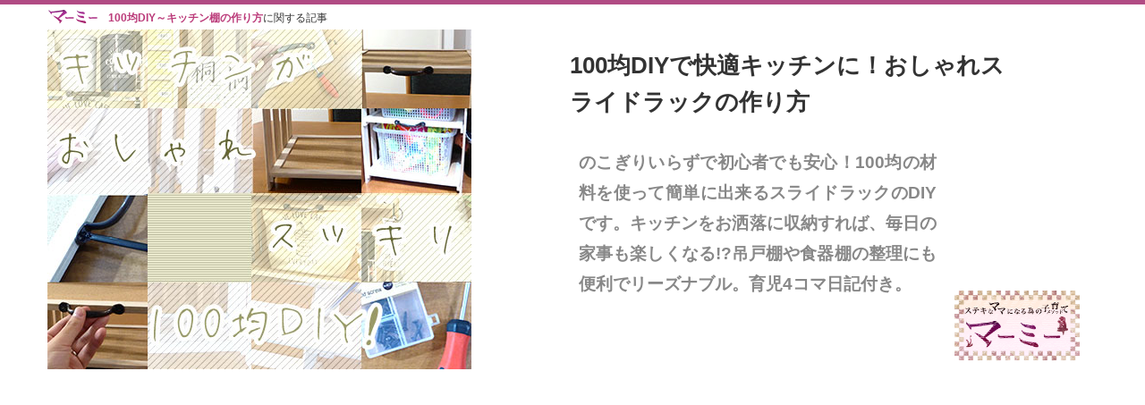

--- FILE ---
content_type: text/html; charset=UTF-8
request_url: https://moomii.jp/lifestyle/100-yen-kitchen-counter-shop-shelf-diy.html
body_size: 12364
content:

<!DOCTYPE html>
<html dir="ltr" lang="ja">
<head>
<meta charset="UTF-8">
<meta name="viewport" content="width=device-width, user-scalable=yes, maximum-scale=1.0, minimum-scale=1.0">
<title>100均DIYで快適キッチンに！おしゃれスライドラックの作り方 - マーミー</title>
<meta name="description" content="100均DIYでキッチンのスライドラックを作っておしゃれに整理する方法を紹介：子育て4コマ漫画とキャンドゥやセリアのすのことコルクボードで簡単に制作できる、賃貸の吊戸棚や食器棚の中の小物整理にも便利な引き出し付き棚の作り方です。" />
<meta name="keywords" content="100均,DIY,キッチン" />
<meta property="og:title" content="100均DIYで快適キッチンに！おしゃれスライドラックの作り方 - マーミー"/>
<meta property="og:type" content="article"/>
<meta property="og:url" content="https://moomii.jp/lifestyle/100-yen-kitchen-counter-shop-shelf-diy.html">
<meta property="og:site_name" content="マーミー"/>
<meta property="og:image" content="https://moomii.jp/wordpress/wp-content/uploads/2017/12/171213_100-yen-kitchen-counter-shop-shelf-diy-icatch-1.jpg"/>
<meta property="og:description" content="100均DIYでキッチンのスライドラックを作っておしゃれに整理する方法を紹介：子育て4コマ漫画とキャンドゥやセリアのすのことコルクボードで簡単に制作できる、賃貸の吊戸棚や食器棚の中の小物整理にも便利な引き出し付き棚の作り方です。">
<meta name="twitter:site" content="@moomii_jp">
<meta name="twitter:card" content="summary_large_image">
<link rel="stylesheet" href="https://moomii.jp/wordpress/wp-content/themes/moomii-vr3/style.css?aadad4a19e2b02a1aa70ec3268ecf661" media="all" />
<link rel="alternate" type="application/rss+xml" title="RSS2 - マーミー" href="https://moomii.jp/feed/" />
<meta name='robots' content='max-image-preview:large' />
<link rel='dns-prefetch' href='//ajax.googleapis.com' />
<link rel='dns-prefetch' href='//s.w.org' />
<link rel="https://api.w.org/" href="https://moomii.jp/wp-json/" /><link rel="alternate" type="application/json" href="https://moomii.jp/wp-json/wp/v2/posts/72074" /><link rel="canonical" href="https://moomii.jp/lifestyle/100-yen-kitchen-counter-shop-shelf-diy.html" />
<link rel="amphtml" href="https://moomii.jp/lifestyle/100-yen-kitchen-counter-shop-shelf-diy.html?amp=1"><link rel="shortcut icon" href="https://moomii.jp/favicon.ico" type="image/x-icon" /><!-- Google Tag Manager -->
<script>(function(w,d,s,l,i){w[l]=w[l]||[];w[l].push({'gtm.start':
new Date().getTime(),event:'gtm.js'});var f=d.getElementsByTagName(s)[0],
j=d.createElement(s),dl=l!='dataLayer'?'&l='+l:'';j.async=true;j.src=
'https://www.googletagmanager.com/gtm.js?id='+i+dl;f.parentNode.insertBefore(j,f);
})(window,document,'script','dataLayer','GTM-TZXLHQV');</script>
<!-- End Google Tag Manager --><style type="text/css">.broken_link, a.broken_link {
	text-decoration: line-through;
}</style>
<script async src="https://pagead2.googlesyndication.com/pagead/js/adsbygoogle.js?client=ca-pub-7618537432990152" crossorigin="anonymous"></script>
<script>
     (adsbygoogle = window.adsbygoogle || []).push({
          google_ad_client: "ca-pub-7618537432990152",
          enable_page_level_ads: true
     });
</script>

</head>
<body id="sub">
<!-- Google Tag Manager (noscript) -->
<noscript><iframe src="https://www.googletagmanager.com/ns.html?id=GTM-TZXLHQV"
height="0" width="0" style="display:none;visibility:hidden"></iframe></noscript>
<!-- End Google Tag Manager (noscript) --><!-- ヘッダー -->
<div id="mami-papa-header">
<div id="fixdmenu">
<form role="search" method="get" id="searchform" action="https://moomii.jp/">
    <div><label class="screen-reader-text icon-search" for="s"></label>
        <input type="text" value="" name="s" id="s" placeholder="検索" />
        <input type="submit" id="searchsubmit" value="Search" />
    </div>
</form>
<nav id="fixdnav">
<div class="innerfixmenu">
<a class="fixcmenu" id="fixcmenuid"><span class="icon-menu-1">MENU</span></a>
<div class="panel">
<ul>
<li class="active"><a href="https://moomii.jp/" class="icon-heart-filled">TOP&nbsp;マーミー<br><span>ママとパパの子育て支援!</span></a></li>
<li><span class="iconset"></span><a href="https://moomii.jp/kosodate/">子育て<br><span>子育て・育児のライフハック</span></a></li>
<li><span class="iconset"></span><a href="https://moomii.jp/baby/">赤ちゃん<br><span>初心者ママの為の便利術</span></a></li>
<li><span class="iconset"></span><a href="https://moomii.jp/couple-family/">夫婦・家族<br><span>夫婦・家族円満の方法</span></a></li>
<li class="last"><span class="iconset"></span><a href="https://moomii.jp/lifestyle/">ライフスタイル<br><span>家事・美容・健康などの裏技</span></a></li>
</ul>   
</div>
</div> 
</nav>
</div>
<div class="mami-papa-inner">
<a href="https://moomii.jp/" id="sub-top-logo"><img src="https://moomii.jp/wordpress/wp-content/themes/moomii-vr3/images/moomii.png" alt="マーミー" width="60" height="16" /></a>
<p id="se-text"><strong>100均DIY～キッチン棚の作り方</strong>に関する記事</p>
<!-- メイン画像 -->
<div id="mami-papa-main-image" class="mami-papa-simg">
<div class="mami-papa-sl">
<!-- ロゴ -->

<p id="single-top-logo"><a href="https://moomii.jp/"><img src="https://moomii.jp/wordpress/wp-content/themes/moomii-vr3/images/logo.png" width="140" alt="マーミー - ステキなママになるための子育てメソッド"></a></p>
		<!-- / ロゴ -->
		</div>
    <div id="sliders" class="clearfix">
        <div class="mami-papa-slide-content-sub"><img src="https://moomii.jp/wordpress/wp-content/uploads/2017/12/171213_100-yen-kitchen-counter-shop-shelf-diy-main-2.jpg" width="474" height="380" alt="100均DIYで快適キッチンに！おしゃれスライドラックの作り方">
        <div class="mami-papa-slide-rigth"><h1>100均DIYで快適キッチンに！おしゃれスライドラックの作り方</h1>
        <p id="sub-txt">のこぎりいらずで初心者でも安心！100均の材料を使って簡単に出来るスライドラックのDIYです。キッチンをお洒落に収納すれば、毎日の家事も楽しくなる!?吊戸棚や食器棚の整理にも便利でリーズナブル。育児4コマ日記付き。</p>
       </div>
        </div>
    </div>
	</div>
<!-- / メイン画像 -->
<!-- トップナビゲーション -->
<nav>
<ul id="mami-papa-topmenu">
<li><span class="iconset"></span><a href="https://moomii.jp/matome/">マーミーまとめ<br><span>子育て・育児のまとめ一覧</span></a></li>
<li><span class="iconset"></span><a href="https://moomii.jp/kosodate/">子育て<br><span>子育て・育児のライフハック</span></a></li>
<li><span class="iconset"></span><a href="https://moomii.jp/baby/">赤ちゃん<br><span>新生児のお世話・発育</span></a></li>
<li><span class="iconset"></span><a href="https://moomii.jp/couple-family/">夫婦・家族<br><span>夫婦関係・共働き主婦応援</span></a></li>
<li><span class="iconset"></span><a href="https://moomii.jp/lifestyle/">ライフスタイル<br><span>家事・美容・健康などの裏技</span></a></li>
</ul>
</nav>	<!-- トップナビゲーション -->

    <!-- トップロゴグループ -->
    <!-- トップロゴグループ -->
  </div>
</div>
<!-- / ヘッダー -->
<div id="wrapper">
<!-- コンテンツここから-->
<section id="mami-papa-main">
<section class="mami-papa-content">
<div class="ads-box">
<script async src="https://pagead2.googlesyndication.com/pagead/js/adsbygoogle.js?client=ca-pub-7618537432990152" crossorigin="anonymous"></script>
<!-- moomii-pc-linku1 -->
<ins class="adsbygoogle"
     style="display:block"
     data-ad-client="ca-pub-7618537432990152"
     data-ad-slot="7095966283"
     data-ad-format="link"
     data-full-width-responsive="true"></ins>
<script>
(adsbygoogle = window.adsbygoogle || []).push({});
</script>
</div>
<div id="pankuzu">
<p><a href="https://moomii.jp/">マーミーTOP</a><span>&nbsp;&nbsp;&#62;&nbsp;&nbsp;</span><a href="https://moomii.jp/lifestyle/">ライフスタイル</a><span>&nbsp;&nbsp;&#62;&nbsp;&nbsp;</span>100均DIYで快適キッチンに！おしゃれスライドラックの作り方</p>
</div>
<div class="sns-it clearfix" id="sns-it">
<div class="sns-it clearfix">
<p class="top_face_p"><a rel="nofollow" href="https://www.facebook.com/share.php?u=https%3A%2F%2Fmoomii.jp%2Flifestyle%2F100-yen-kitchen-counter-shop-shelf-diy.html" onclick="window.open(this.href, 'FBwindow', 'width=650, height=450, menubar=no, toolbar=no, scrollbars=yes'); return false;"><span class="icon-facebook-rect">facebook</span></a></p>
<p class="top_tw_p"> <a rel="nofollow" href="https://twitter.com/share?count=horizontal&original_referer=https%3A%2F%2Fmoomii.jp%2Flifestyle%2F100-yen-kitchen-counter-shop-shelf-diy.html&text=100均DIYで快適キッチンに！おしゃれスライドラックの作り方&url=https%3A%2F%2Fmoomii.jp%2Flifestyle%2F100-yen-kitchen-counter-shop-shelf-diy.html&via=moomii_jp; ?>" onclick="window.open(this.href, 'tweetwindow', 'width=550, height=450,personalbar=0,toolbar=0,scrollbars=1,resizable=1'); return false;"><span class="icon-twitter-bird">&nbsp;twitter</span></a></p>
<p class="top_h_p"><a rel="nofollow" href="http://b.hatena.ne.jp/add?mode=confirm&url=https%3A%2F%2Fmoomii.jp%2Flifestyle%2F100-yen-kitchen-counter-shop-shelf-diy.html" class="hatena-bookmark-button" data-hatena-bookmark-layout="simple" title="このエントリーをはてなブックマークに追加" target="_blank"><span class="icon-hatebu">Hatena</span></a></p>
<p class="top_li_p"><a rel="nofollow" href="https://line.me/R/msg/text/?100均DIYで快適キッチンに！おしゃれスライドラックの作り方%0D%0Ahttps%3A%2F%2Fmoomii.jp%2Flifestyle%2F100-yen-kitchen-counter-shop-shelf-diy.html" target="_blank">LINE</a></p>
<p class="top_f_p"><a href="/feed/" target="_blank"><span class="icon-rss">rss</span></a></p>
</div>
</div>
<article id="mami-papa-single-art">
<h2>100均グッズでDIY～キッチン用のおしゃれなスライドラックの作り方</h2>
<p>100均グッズを使ったDIY。物が多くてごちゃごちゃしがちなキッチンで試してみたいものの、いざ100均に行くと店内いっぱいに並んだ商品の種類に圧倒されて、何を買えばいいのかわからなくなってしまうことも。</p>
<p>こちらでは、そんな100均DIYに興味のあるママさんに、DIY初心者さんでも簡単にできる<strong>キッチン用おしゃれスライドラックの作り方</strong>を、100均の「すのこ」と「コルクボード」を使ってご紹介します。</p>
<p>キッチンをスッキリ使いやすく、お洒落に大変身させちゃいましょう！</p>

<div class="ads-box">
<script async src="https://pagead2.googlesyndication.com/pagead/js/adsbygoogle.js?client=ca-pub-7618537432990152" crossorigin="anonymous"></script>
<ins class="adsbygoogle"
     style="display:block; text-align:center;"
     data-ad-layout="in-article"
     data-ad-format="fluid"
     data-ad-client="ca-pub-7618537432990152"
     data-ad-slot="7715609232"></ins>
<script>
     (adsbygoogle = window.adsbygoogle || []).push({});
</script>
</div>
<h3>子育て4コマ日記～やる気がアップ!?</h3>

<img src="https://moomii.jp/wordpress/wp-content/uploads/2017/12/171213_100-yen-kitchen-counter-shop-shelf-diy-yonkoma.png" alt="100均DIYのキッチン棚の4コマ漫画" class="big-img" />

<p>昔からよく「<strong>台所は女の城</strong>」と言われるように、キッチンはママが最も利用する「ママのお城」のような場所です。<br>
DIYで快適でおしゃれなお城を作って、家事のモチベーションを上げてみましょう！</p>

<img src="https://moomii.jp/wordpress/wp-content/uploads/2017/12/171213_100-yen-kitchen-counter-shop-shelf-diy-01.jpg" alt="棚の完成図" class="big-img" />



<p>今回ご紹介するキッチン棚は、<strong>真ん中の板が手前に引き出せるスライド式</strong>になっているため使いやすく、スッキリ収納することが出来ます。</p>
<p>「初心者にキッチン用の棚なんてつくれるの？」と思うかもしれませんが、今回紹介する100均DIYでは、<strong>電動ドリルものこぎりもつかいません</strong>。</p>
<h3>100均DIYの簡単キッチン棚の材料と道具</h3>

<img src="https://moomii.jp/wordpress/wp-content/uploads/2017/12/171213_100-yen-kitchen-counter-shop-shelf-diy-01-04.jpg" alt="キッチン棚の材料" class="big-img" />

<ul>
  <li>コルクボード3枚（キャンドゥで購入）</li>
  <li>桐すのこ2枚（キャンドゥで購入）</li>
  <li>ハンドル（セリアで購入）</li>
</ul>



<img src="https://moomii.jp/wordpress/wp-content/uploads/2017/12/171213_100-yen-kitchen-counter-shop-shelf-diy-01-06.jpg" alt="ネジとドライバー" class="big-img" />


<ul>
  <li>ネジ（セリアで購入）</li>
  <li>ドライバー</li>
</ul>


<p>すのことコルクボードは柔らかい木でできているので、穴を空けなくても、女性でも、簡単にねじを回すことが出来る、DIY初心者さんには安心の材料です。</p>
<p>100均すのこには、長い物と短い物の2種類があります。今回はサイドの支えになる部分に使用しますので、<strong>キャンドゥの縦長の桐すのこ</strong>が使いやすいです。もし短いすのこを使う場合は、I字金具やこびょうなどで繋いでから使います。</p>
<p><strong>コルクボードは、すのこの幅と同じ幅の物</strong>を選びましょう。</p>
<div class="strong-box">
  <p class="title">100均DIYのキッチン棚の耐久性</p>
  <p>今回ご紹介するキッチン棚の台はコルクボードなので、強度は強くありません！ガラス瓶などの思い物や、食器類は避けましょう。籠を置いて小物の収納や、袋菓子やコーヒーなどの収納がお勧めです。</p>
</div>
<div class="ads-box">
<script async src="https://pagead2.googlesyndication.com/pagead/js/adsbygoogle.js?client=ca-pub-7618537432990152" crossorigin="anonymous"></script>
<!-- moomii-pc-linku3 -->
<ins class="adsbygoogle"
     style="display:block"
     data-ad-client="ca-pub-7618537432990152"
     data-ad-slot="6329679522"
     data-ad-format="link"
     data-full-width-responsive="true"></ins>
<script>
(adsbygoogle = window.adsbygoogle || []).push({});
</script>
</div>
<h3>簡単！キッチン用スライドラックの作り方</h3>

<img src="https://moomii.jp/wordpress/wp-content/uploads/2017/12/171213_100-yen-kitchen-counter-shop-shelf-diy-01-07.jpg" srcset="https://moomii.jp/wordpress/wp-content/uploads/2017/12/171213_100-yen-kitchen-counter-shop-shelf-diy-01-07@1x.jpg 1x, https://moomii.jp/wordpress/wp-content/uploads/2017/12/171213_100-yen-kitchen-counter-shop-shelf-diy-01-07.jpg 2x" alt="棚が完成した様子" class="photor" />

<p>それではさっそく100均グッズでDIYする、キッチン用の棚「スライドラック」の作り方を見ていきましょう。</p>

<ol>
  <li class="clearfix">

<img src="https://moomii.jp/wordpress/wp-content/uploads/2017/12/171213_100-yen-kitchen-counter-shop-shelf-diy-01-08.jpg" srcset="https://moomii.jp/wordpress/wp-content/uploads/2017/12/171213_100-yen-kitchen-counter-shop-shelf-diy-01-08@1x.jpg 1x, https://moomii.jp/wordpress/wp-content/uploads/2017/12/171213_100-yen-kitchen-counter-shop-shelf-diy-01-08.jpg 2x" alt="コルクボードの上でハンドルを持つ様子" class="photor" />

まずはコルクボード1枚にハンドルを取り付けます。100均のDIY用ハンドルには、ネジがセットで付いています。</li>
  <li class="clearfix">

<img src="https://moomii.jp/wordpress/wp-content/uploads/2017/12/171213_100-yen-kitchen-counter-shop-shelf-diy-01-09.jpg" srcset="https://moomii.jp/wordpress/wp-content/uploads/2017/12/171213_100-yen-kitchen-counter-shop-shelf-diy-01-09@1x.jpg 1x, https://moomii.jp/wordpress/wp-content/uploads/2017/12/171213_100-yen-kitchen-counter-shop-shelf-diy-01-09.jpg 2x" alt="ドライバーでハンドルを付ける様子" class="photor" />

細い部分に留めるので、ねじが飛び出さないように<strong>ドライバーを垂直に</strong>回しましょう。</li>
  <li class="clearfix">

<img src="https://moomii.jp/wordpress/wp-content/uploads/2017/12/171213_100-yen-kitchen-counter-shop-shelf-diy-01-10.jpg" srcset="https://moomii.jp/wordpress/wp-content/uploads/2017/12/171213_100-yen-kitchen-counter-shop-shelf-diy-01-10@1x.jpg 1x, https://moomii.jp/wordpress/wp-content/uploads/2017/12/171213_100-yen-kitchen-counter-shop-shelf-diy-01-10.jpg 2x" alt="コルクボードにハンドルがついた様子" class="photor" />

このようになります。これが中央のスライド（引き出し）の部分です。</li>
  <li class="clearfix">

<img src="https://moomii.jp/wordpress/wp-content/uploads/2017/12/171213_100-yen-kitchen-counter-shop-shelf-diy-01-11.jpg" srcset="https://moomii.jp/wordpress/wp-content/uploads/2017/12/171213_100-yen-kitchen-counter-shop-shelf-diy-01-11@1x.jpg 1x, https://moomii.jp/wordpress/wp-content/uploads/2017/12/171213_100-yen-kitchen-counter-shop-shelf-diy-01-11.jpg 2x" alt="すのこにコルクボードを合わせている様子" class="photor" />

すのこを縦長にした際、裏側の一番下の出っ張りになる部分に合わせてコルクボード置き、両サイドからすのこで挟むように配置します。</li>
  <li class="clearfix">

<img src="https://moomii.jp/wordpress/wp-content/uploads/2017/12/171213_100-yen-kitchen-counter-shop-shelf-diy-01-12.jpg" srcset="https://moomii.jp/wordpress/wp-content/uploads/2017/12/171213_100-yen-kitchen-counter-shop-shelf-diy-01-12@1x.jpg 1x, https://moomii.jp/wordpress/wp-content/uploads/2017/12/171213_100-yen-kitchen-counter-shop-shelf-diy-01-12.jpg 2x" alt="すのこにドライバーでネジ絞めしている様子" class="photor" />

写真のように片側2箇所ずつ、両側同じようにネジでとめて固定します。</li>
  <li class="clearfix">

<img src="https://moomii.jp/wordpress/wp-content/uploads/2017/12/171213_100-yen-kitchen-counter-shop-shelf-diy-01-13.jpg" srcset="https://moomii.jp/wordpress/wp-content/uploads/2017/12/171213_100-yen-kitchen-counter-shop-shelf-diy-01-13@1x.jpg 1x, https://moomii.jp/wordpress/wp-content/uploads/2017/12/171213_100-yen-kitchen-counter-shop-shelf-diy-01-13.jpg 2x" alt="すのことコルクボード下の段完成" class="photor" />

こちらが下の段を固定した状態です。</li>
  <li class="clearfix">

<img src="https://moomii.jp/wordpress/wp-content/uploads/2017/12/171213_100-yen-kitchen-counter-shop-shelf-diy-01-14.jpg" srcset="https://moomii.jp/wordpress/wp-content/uploads/2017/12/171213_100-yen-kitchen-counter-shop-shelf-diy-01-14@1x.jpg 1x, https://moomii.jp/wordpress/wp-content/uploads/2017/12/171213_100-yen-kitchen-counter-shop-shelf-diy-01-14.jpg 2x" alt="上の段にもコルクボードをつけた様子" class="photor" />

5と同様に、こんどは一番上の出っ張りに合わせてコルクボードをとめます。</li>
  <li class="clearfix">

<img src="https://moomii.jp/wordpress/wp-content/uploads/2017/12/171213_100-yen-kitchen-counter-shop-shelf-diy-01-15.jpg" srcset="https://moomii.jp/wordpress/wp-content/uploads/2017/12/171213_100-yen-kitchen-counter-shop-shelf-diy-01-15@1x.jpg 1x, https://moomii.jp/wordpress/wp-content/uploads/2017/12/171213_100-yen-kitchen-counter-shop-shelf-diy-01-15.jpg 2x" alt="テーブルに棚を立てた様子" class="photor" />

縦に置くとこのようになります。真ん中の出っ張りが3のスライド（引き出し）の支えになります。</li>
  <li class="clearfix">

<img src="https://moomii.jp/wordpress/wp-content/uploads/2017/12/171213_100-yen-kitchen-counter-shop-shelf-diy-01-16.jpg" srcset="https://moomii.jp/wordpress/wp-content/uploads/2017/12/171213_100-yen-kitchen-counter-shop-shelf-diy-01-16@1x.jpg 1x, https://moomii.jp/wordpress/wp-content/uploads/2017/12/171213_100-yen-kitchen-counter-shop-shelf-diy-01-16.jpg 2x" alt="引き出しを差し込む様子" class="photor" />

真ん中の出っ張りを利用して、3のスライド（引き出し）を差し込めば完成です♪</li>
</ol>



<div class="ads-box">
<script async src="https://pagead2.googlesyndication.com/pagead/js/adsbygoogle.js?client=ca-pub-7618537432990152" crossorigin="anonymous"></script>
<ins class="adsbygoogle"
     style="display:block; text-align:center;"
     data-ad-layout="in-article"
     data-ad-format="fluid"
     data-ad-client="ca-pub-7618537432990152"
     data-ad-slot="2670208253"></ins>
<script>
     (adsbygoogle = window.adsbygoogle || []).push({});
</script>
</div>
<h3>100均DIYのキッチンスライドラック活用例</h3>

<img src="https://moomii.jp/wordpress/wp-content/uploads/2017/12/171213_100-yen-kitchen-counter-shop-shelf-diy-02.jpg" alt="キッチンに棚を置いている様子" class="big-img" />

<p>キッチンラックをキッチンの目立つ場所に置く場合は、缶やトートバッグなどに<strong>小物類を分けて入れて収納する</strong>と、生活感が隠せてすっきりお洒落に見えます。</p>
<p>こちらの写真の缶やトートバッグも、<strong>全て百均で購入したもの</strong>。100均にはカフェ風のお洒落な雑貨、ハワイアンな雑貨、カントリー風の雑貨など、ご家庭のキッチンにマッチするオシャレな小物が豊富にありますので、<strong>統一感のある小物</strong>を選べばキッチンがググっとおしゃれに大変身！</p>
<p>ペンキでお好みの色に<strong>ペイント</strong>したり、<strong>インテリアシールでデコ</strong>したりしても印象が変わりますので、自分好みの棚にするために100均をパトロールしてみて下さい。</p>

<img src="https://moomii.jp/wordpress/wp-content/uploads/2017/12/171213_100-yen-kitchen-counter-shop-shelf-diy-02-18.jpg" srcset="https://moomii.jp/wordpress/wp-content/uploads/2017/12/171213_100-yen-kitchen-counter-shop-shelf-diy-02-18@1x.jpg 1x, https://moomii.jp/wordpress/wp-content/uploads/2017/12/171213_100-yen-kitchen-counter-shop-shelf-diy-02-18.jpg 2x" alt="食器棚に収納している様子" class="photor" />

<p>また食器棚や賃貸の吊戸棚などの高い部分の<strong>無駄なスペースを有効活用</strong>するために、あえて<strong>食器棚の中に入れて</strong>使うのもおすすめです。籠を使えばスライド引き出しつきなので、取り出しやすくてとっても便利。</p>
<p><strong>細かくて軽いものの収納に適しています</strong>ので、お弁当グッズやお菓子の型などの小物、スポンジなどのおそうじ道具の収納にもおすすめです。</p>
<h3>女性の初心者ママでも安心！100均DIY</h3>
<p>キッチン用のスライドラックは市販品を購入すれば丈夫なのですが、その反面費用もそれなりにかかってしまいます。</p>
<p>ところが今回ご紹介した100均DIYのキッチンスライドラックであれば、<strong>費用は一般的な市販品の半値以下</strong>。軽いキッチン用品の収納に使うのであれば耐久性も充分ですし、木の風合いがオシャレでキッチンを自分好みに飾れるのも魅力的です。</p>
<p>100均DIYであれば失敗しても痛手は少なく、女性でも簡単に<strong>棚や目隠しカバーなどがお洒落に作れます</strong>。</p>
<ul class="matome-link-boxline">
<li class="matome-link"><a href="https://moomii.jp/lifestyle/100yen-diy.html"><img width="220" height="124" src="https://moomii.jp/wordpress/wp-content/uploads/2017/11/171102_100yen-diy-icatch-1.jpg"  alt="100均グッズで簡単DIY！カフェ風のコンセント目隠しカバー" loading="lazy" /><p>100均グッズで簡単DIY！カフェ風のコンセント目隠しカバー</p><p class="donyu_text">100均グッズが憧れのカフェ風インテリアに変身！すのこ3枚で誰でもできる超簡単DIYを紹介します。安く出来て使い方は無限大！DIYデビューしてママ友を呼びたくなるお部屋をつくりましょう。子育てあるある4コマ付き。</p></a></li>
</ul>
<p>もちろん趣味として<strong>リースなどを作る</strong>際にも、100均グッズはおすすめです。</p>
<ul class="matome-link-boxline">
<li class="matome-link"><a href="https://moomii.jp/lifestyle/how-to-make-lease.html"><img width="220" height="124" src="https://moomii.jp/wordpress/wp-content/uploads/2017/12/171212_how-to-make-lease-icatch.jpg"  alt="リースの作り方～100均素材で簡単にインスタ映え！お手軽DIY" loading="lazy" /><p>リースの作り方～100均素材で簡単にインスタ映え！お手軽DIY</p><p class="donyu_text">リースの作り方を100均素材で簡単にご紹介します。イタズラ盛りの乳幼児の子育て中でも、リースなので子供の手に届かず、賃貸でも場所を取りません。インスタ映えするグリーンリースとナチュラルリースの二種類！子育て4コマ日記付きです♪</p></a></li>
</ul>
<p>キッチンカウンター、吊戸棚の上、食器棚の中、シンクの下など、ゴチャゴチャしてしまいやすい場所は、100均グッズで棚をDIYしてスッキリさせましょう！</p>
<!-- ボトムコンテンツ -->
<div id="mami-papa-bottom-content">
<div id="mami-papa-bottom-content-inner">
<style>
.moomii-pc-bottom { width: 336px; height: 280px; float:left; display:inline-block; } .moomii-pc-bottom2 { width: 336px; height: 280px; float:left; margin-left:20px; display:inline-block; }
@media(max-width: 825px) {
.moomii-pc-bottom2{display:none;}
}
@media (max-width: 360px) {
.moomii-pc-bottom{width:300px; height:250px;}
}
</style>
<div class="clearfix ads-box">
<!-- moomii-pc-bottom -->
<ins class="adsbygoogle moomii-pc-bottom"
     data-ad-client="ca-pub-7618537432990152"
     data-ad-slot="4462642251"></ins>
<script async src="https://pagead2.googlesyndication.com/pagead/js/adsbygoogle.js?client=ca-pub-7618537432990152" crossorigin="anonymous"></script>
<script>(adsbygoogle = window.adsbygoogle || []).push({});</script>

<!-- moomii-pc-bottom2 -->
<ins class="adsbygoogle moomii-pc-bottom2"
     data-ad-client="ca-pub-7618537432990152"
     data-ad-slot="2706707457"></ins>
<script async src="https://pagead2.googlesyndication.com/pagead/js/adsbygoogle.js?client=ca-pub-7618537432990152" crossorigin="anonymous"></script>
<script>(adsbygoogle = window.adsbygoogle || []).push({});</script>
</div>
<!-- ソーシャル -->
<div class="sns-it clearfix">
<p class="top_face_p"><a rel="nofollow" href="https://www.facebook.com/share.php?u=https%3A%2F%2Fmoomii.jp%2Flifestyle%2F100-yen-kitchen-counter-shop-shelf-diy.html" onclick="window.open(this.href, 'FBwindow', 'width=650, height=450, menubar=no, toolbar=no, scrollbars=yes'); return false;"><span class="icon-facebook-rect">facebook</span></a></p>
<p class="top_tw_p"> <a rel="nofollow" href="https://twitter.com/share?count=horizontal&original_referer=https%3A%2F%2Fmoomii.jp%2Flifestyle%2F100-yen-kitchen-counter-shop-shelf-diy.html&text=100均DIYで快適キッチンに！おしゃれスライドラックの作り方&url=https%3A%2F%2Fmoomii.jp%2Flifestyle%2F100-yen-kitchen-counter-shop-shelf-diy.html&via=moomii_jp; ?>" onclick="window.open(this.href, 'tweetwindow', 'width=550, height=450,personalbar=0,toolbar=0,scrollbars=1,resizable=1'); return false;"><span class="icon-twitter-bird">&nbsp;twitter</span></a></p>
<p class="top_h_p"><a rel="nofollow" href="http://b.hatena.ne.jp/add?mode=confirm&url=https%3A%2F%2Fmoomii.jp%2Flifestyle%2F100-yen-kitchen-counter-shop-shelf-diy.html" class="hatena-bookmark-button" data-hatena-bookmark-layout="simple" title="このエントリーをはてなブックマークに追加" target="_blank"><span class="icon-hatebu">Hatena</span></a></p>
<p class="top_li_p"><a rel="nofollow" href="https://line.me/R/msg/text/?100均DIYで快適キッチンに！おしゃれスライドラックの作り方%0D%0Ahttps%3A%2F%2Fmoomii.jp%2Flifestyle%2F100-yen-kitchen-counter-shop-shelf-diy.html" target="_blank">LINE</a></p>
<p class="top_f_p"><a href="/feed/" target="_blank"><span class="icon-rss">rss</span></a></p>
</div>
</div>
</div>
<!-- ボトムコンテンツ -->
</article>
<!-- コンテンツここまで-->
<!-- ライター -->
<h5>この記事を書いたライター</h5>
<div id="author_box">
<img src="https://moomii.jp/wordpress/wp-content/themes/moomii-vr3/images/author_aoi.jpg" alt="平山あおい" width="75" height="75" />
<div class="author_desc">
<p class="author_name">平山あおい</p>
<p class="author_jikoshoukai">イラスト、料理、手芸が大好きな2児のママ！美術学科卒後、アート＆クラフトショップにて勤務。育児中でも楽しめる生活情報をご提案します。</p>
</div>
</div>
<!-- まとめ・関連記事 -->
<article style="background:#fffcf1;"><h3 class="icon-star-empty">この記事と関連性の高い記事</h3><ul class="kannrenn" ><li><a href="https://moomii.jp/lifestyle/100yen-diy.html"><img width="195" height="110" src="https://moomii.jp/wordpress/wp-content/uploads/2017/11/171102_100yen-diy-icatch-1.jpg" class="attachment-195x110 size-195x110 wp-post-image" alt="100均グッズで簡単DIY！カフェ風のコンセント目隠しカバー" loading="lazy" title="100均グッズで簡単DIY！カフェ風のコンセント目隠しカバー" /></a><span class="tags-image-01">100均グッズでできる！簡単DIY</span><a href="https://moomii.jp/lifestyle/100yen-diy.html">100均グッズで簡単DIY！カフェ風のコンセント目隠しカバー</a></li><li><a href="https://moomii.jp/lifestyle/kitchen-tile-cleanup.html"><img width="195" height="110" src="https://moomii.jp/wordpress/wp-content/uploads/151105_kitchen-tile-cleanup2.jpg" class="attachment-195x110 size-195x110 wp-post-image" alt="キッチンのタイルが生まれ変わるお掃除術～目地もすっきり～" loading="lazy" title="キッチンのタイルが生まれ変わるお掃除術～目地もすっきり～" /></a><span class="tags-image-01">キッチンのタイルお掃除術</span><a href="https://moomii.jp/lifestyle/kitchen-tile-cleanup.html">キッチンのタイルが生まれ変わるお掃除術～目地もすっきり～</a></li><li><a href="https://moomii.jp/lifestyle/100-yen.html"><img width="195" height="110" src="https://moomii.jp/wordpress/wp-content/uploads/150907_100-yen_300x169.jpg" class="attachment-195x110 size-195x110 wp-post-image" alt="使える100均グッズ/文房具＆収納＆キッチン用品＆美容" loading="lazy" title="使える100均グッズ/文房具＆収納＆キッチン用品＆美容" /></a><span class="tags-image-01">使える100均グッズまとめ</span><a href="https://moomii.jp/lifestyle/100-yen.html">使える100均グッズ/文房具＆収納＆キッチン用品＆美容</a></li></ul></article><div class='yarpp-related'>
<h4>おすすめの記事</h4>
<ul id="yarpp_reco_list">
			<li><a href="https://moomii.jp/lifestyle/how-to-paint-a-wall.html" rel="bookmark">壁紙ペイント～ママだけで仕上がる！上手なペンキの塗り方</a><!-- (9)--></li>
			<li><a href="https://moomii.jp/lifestyle/diy-for-beginners.html" rel="bookmark">初心者ママ向けDIY｜工具不要で作れる100均グッズ活用術4選</a><!-- (9)--></li>
			<li><a href="https://moomii.jp/lifestyle/100-yen-artificial-flower-diy.html" rel="bookmark">100均造花DIY｜おしゃれインテリア雑貨を手作りするアイデア</a><!-- (9)--></li>
			<li><a href="https://moomii.jp/lifestyle/how-to-make-lease.html" rel="bookmark">リースの作り方～100均素材で簡単にインスタ映え！お手軽DIY</a><!-- (6)--></li>
			<li><a href="https://moomii.jp/baby/what-age-need-stroller.html" rel="bookmark">ベビーカーはいつまで?先輩ママ15人が卒業を決意した時期</a><!-- (3)--></li>
			<li><a href="https://moomii.jp/kosodate/toddler-rainy-days.html" rel="bookmark">雨の日の幼児の室内外での遊び方！ゴロゴロよく寝る理由</a><!-- (3)--></li>
			<li><a href="https://moomii.jp/kosodate/indestructible-bubble-toy.html" rel="bookmark">割れないシャボン玉おもちゃの作り方！100均テープで手作り</a><!-- (3)--></li>
			<li><a href="https://moomii.jp/kosodate/exchange-letter.html" rel="bookmark">お手紙交換は禁止すべき？親が園児に教えたい6つのマナー</a><!-- (3)--></li>
			<li><a href="https://moomii.jp/kosodate/rosette-diy.html" rel="bookmark">ロゼットの作り方が簡単になる！型紙・糸・針不要の裏ワザ</a><!-- (3)--></li>
			<li><a href="https://moomii.jp/lifestyle/diy-stickers-2025.html" rel="bookmark">インスの作り方！韓国JKにブームの手作りシールアイディア</a><!-- (3)--></li>
			<li><a href="https://moomii.jp/lifestyle/pressed-flower-accessories.html" rel="bookmark">押し花アクセサリーの作り方！レジンとプラバンの簡単3種</a><!-- (3)--></li>
	</ul>
</div>
</section>
</section>
<!-- / コンテンツ -->
<!-- サイドメニュー -->
<div id="mami-papa-sub" style="background:#f00;">
<aside>
<section class="mami-papa-grid mami-papa-sidesection mami-papa-side-ads">
<div>
<div id="single_ads3" class="ads-box">
<script async src="https://pagead2.googlesyndication.com/pagead/js/adsbygoogle.js?client=ca-pub-7618537432990152" crossorigin="anonymous"></script>
<!-- moomii-pc-right-skyscraper -->
<ins class="adsbygoogle"
     style="display:inline-block;width:300px;height:600px"
     data-ad-client="ca-pub-7618537432990152"
     data-ad-slot="1842174914"></ins>
<script>
(adsbygoogle = window.adsbygoogle || []).push({});
</script>
</div>
</div>
</section>
<section class="mami-papa-grid mami-papa-sidesection">
<h3>ライフスタイルカテゴリの人気記事</h3>
<div id="side-kate-wp">
<ul id="mami-papa-pic2">
<li class="clearfix"><a href="https://moomii.jp/baby/kirakira-list.html" title="キラキラネーム一覧！まさかの実在、男の子女の子の名前" target="_self"><img src="https://moomii.jp/wordpress/wp-content/uploads/2018/08/180817_kirakira-list-icatch.jpg" class="wpp-thumbnail wpp_cached_thumb wpp_featured wp-post-image" alt="キラキラネーム一覧！まさかの実在、男の子女の子の名前" width="276" height="156" title="キラキラネーム一覧！まさかの実在、男の子女の子の名前" /></a> <span class="wpp-views">1,274,841 views</span><a href="https://moomii.jp/baby/kirakira-list.html" class="wp-potitle">キラキラネーム一覧！まさかの実在、男の子女の子の名前</a></li>
<li class="clearfix"><a href="https://moomii.jp/lifestyle/jusou-howto.html" title="重曹掃除が手軽すぎ！キッチン/お風呂/洗濯槽など場所別活用法まとめ" target="_self"><img src="https://moomii.jp/wordpress/wp-content/uploads/150417_jusou-howto_300x169.jpg" class="wpp-thumbnail wpp_cached_thumb wpp_featured wp-post-image" alt="重曹掃除が手軽すぎ！キッチン/お風呂/洗濯槽など場所別活用法まとめ" width="276" height="156" title="重曹掃除が手軽すぎ！キッチン/お風呂/洗濯槽など場所別活用法まとめ" /></a> <span class="wpp-views">986,619 views</span><a href="https://moomii.jp/lifestyle/jusou-howto.html" class="wp-potitle">重曹掃除が手軽すぎ！キッチン/お風呂/洗濯槽など場所別活用法まとめ</a></li>
<li class="clearfix"><a href="https://moomii.jp/lifestyle/clean-sentakuki.html" title="洗濯機掃除は月に１回！専用洗剤なしで黒カビを落とす簡単テク" target="_self"><img src="https://moomii.jp/wordpress/wp-content/uploads/150430_clean-sentakuki_300x169.jpg" class="wpp-thumbnail wpp_cached_thumb wpp_featured wp-post-image" alt="洗濯機掃除は月に１回！専用洗剤なしで黒カビを落とす簡単テク" width="276" height="156" title="洗濯機掃除は月に１回！専用洗剤なしで黒カビを落とす簡単テク" /></a> <span class="wpp-views">695,472 views</span><a href="https://moomii.jp/lifestyle/clean-sentakuki.html" class="wp-potitle">洗濯機掃除は月に１回！専用洗剤なしで黒カビを落とす簡単テク</a></li>
<li class="clearfix"><a href="https://moomii.jp/lifestyle/mom-friends-trouble-experiences.html" title="幼稚園で実際にあったママ友とのトラブルの体験談15" target="_self"><img src="https://moomii.jp/wordpress/wp-content/uploads/mom-friends-trouble-experiences-000.jpg" class="wpp-thumbnail wpp_cached_thumb wpp_featured wp-post-image" alt="幼稚園で実際にあったママ友とのトラブルの体験談15" width="276" height="156" title="幼稚園で実際にあったママ友とのトラブルの体験談15" /></a> <span class="wpp-views">552,694 views</span><a href="https://moomii.jp/lifestyle/mom-friends-trouble-experiences.html" class="wp-potitle">幼稚園で実際にあったママ友とのトラブルの体験談15</a></li>
</ul>
</div>
</section>
<section class="mami-papa-grid mami-papa-sidesection">
<h3 class="icon-star-filled">人気の記事ベスト10</h3>
<ol>
<div id="wpp-4" class="widget popular-posts">
<h2 class="widgettitle">マーミーでよく読まれている記事</h2>
<ul class="wpp-list">
<li><a href="https://moomii.jp/baby/babyfashion-select.html" title="【ベビー服ブランド18選】おしゃれママに人気！男の子/女の子" class="wpp-post-title" target="_self">【ベビー服ブランド18選】おしゃれママに人気！男の子/女の子</a> <span class="wpp-views">1,338,164 views</span></li>
<li><a href="https://moomii.jp/kosodate/love-shortage.html" title="子供の愛情不足8つのサイン＆子供を救う大人の接し方" class="wpp-post-title" target="_self">子供の愛情不足8つのサイン＆子供を救う大人の接し方</a> <span class="wpp-views">1,306,760 views</span></li>
<li><a href="https://moomii.jp/baby/kirakira-list.html" title="キラキラネーム一覧！まさかの実在、男の子女の子の名前" class="wpp-post-title" target="_self">キラキラネーム一覧！まさかの実在、男の子女の子の名前</a> <span class="wpp-views">1,274,841 views</span></li>
<li><a href="https://moomii.jp/baby/neguzuri-taisaku.html" title="寝ぐずりにイライラするママ必見！寝ない原因＆ストンと眠る対策６つ" class="wpp-post-title" target="_self">寝ぐずりにイライラするママ必見！寝ない原因＆ストンと眠る対策６つ</a> <span class="wpp-views">1,195,582 views</span></li>
<li><a href="https://moomii.jp/baby/babycry-stop.html" title="赤ちゃんが抱っこで泣き止まない主な5つの原因/対処法【イライラはNG】" class="wpp-post-title" target="_self">赤ちゃんが抱っこで泣き止まない主な5つの原因/対処法【イライラはNG】</a> <span class="wpp-views">1,068,144 views</span></li>
<li><a href="https://moomii.jp/baby/makesleep-point.html" title="赤ちゃんをササッと寝かしつける方法！すぐ試せる裏ワザ9つ【時短】" class="wpp-post-title" target="_self">赤ちゃんをササッと寝かしつける方法！すぐ試せる裏ワザ9つ【時短】</a> <span class="wpp-views">1,003,073 views</span></li>
<li><a href="https://moomii.jp/lifestyle/jusou-howto.html" title="重曹掃除が手軽すぎ！キッチン/お風呂/洗濯槽など場所別活用法まとめ" class="wpp-post-title" target="_self">重曹掃除が手軽すぎ！キッチン/お風呂/洗濯槽など場所別活用法まとめ</a> <span class="wpp-views">986,619 views</span></li>
<li><a href="https://moomii.jp/baby/babymabuta-iden.html" title="二重まぶた遺伝の法則！両親と赤ちゃんが違う確率＆体験談" class="wpp-post-title" target="_self">二重まぶた遺伝の法則！両親と赤ちゃんが違う確率＆体験談</a> <span class="wpp-views">863,186 views</span></li>
<li><a href="https://moomii.jp/kosodate/freestudy-insummer.html" title="【夏休み自由研究】簡単で高評価の小学生向けおすすめ15作品" class="wpp-post-title" target="_self">【夏休み自由研究】簡単で高評価の小学生向けおすすめ15作品</a> <span class="wpp-views">822,680 views</span></li>
<li><a href="https://moomii.jp/kosodate/age1kara-yonaki.html" title="1歳から夜泣き！？夜中幼児がギャン泣きの４つの理由と５つの対処法" class="wpp-post-title" target="_self">1歳から夜泣き！？夜中幼児がギャン泣きの４つの理由と５つの対処法</a> <span class="wpp-views">794,214 views</span></li>
</ul>
</div>
</ol>
</section>
<section class="mami-papa-grid mami-papa-sidesection">
<!-- side sns -->
<h3 style="background:#a79287;" class="icon-heart-filled">&nbsp;マーミーの最新情報を受け取ろう☆</h3>
<div style="margin-bottom:20px;" id="snspr">
<p class="clearfix">
<img src="https://moomii.jp/wordpress/wp-content/themes/moomii-vr3/images/mami.gif" alt="マミ" id="side-mami">みなさん宜しくお願いします♥マーミー広報担当のマミです。
子育てハッピーファミリーライフの最新の情報をお届け致します。
</p>
<div id="snsimges">
<p class="clearfix">
<img src="https://moomii.jp/wordpress/wp-content/themes/moomii-vr3/images/twitter-side.png" alt="ツイッターアイコン">

<a rel="nofollow" href="https://twitter.com/moomii_jp" title="マーミーツイッター" target="_blank">ツイッターで子育て情報を配信中☆</a><br>
<a rel="nofollow" href="https://twitter.com/moomii_jp" class="twitter-follow-button" data-show-count="false">Follow @moomii_jp</a>
<script>!function(d,s,id){var js,fjs=d.getElementsByTagName(s)[0],p=/^http:/.test(d.location)?'http':'https';if(!d.getElementById(id)){js=d.createElement(s);js.id=id;js.src=p+'://platform.twitter.com/widgets.js';fjs.parentNode.insertBefore(js,fjs);}}(document, 'script', 'twitter-wjs');</script>
</p>
<div class="clearfix">
<img src="https://moomii.jp/wordpress/wp-content/themes/moomii-vr3/images/f-side.png" alt="フェイスブック"><a rel="nofollow" href="https://www.facebook.com/pages/%E3%83%9E%E3%83%BC%E3%83%9F%E3%83%BC/1603220373239885" title="フェイスブック" target="_blank">フェイスブックページ</a><br>

<iframe src="https://www.facebook.com/plugins/like.php?href=https%3A%2F%2Fmoomii.jp%2F&width=150&layout=button_count&action=like&show_faces=false&share=true&height=21" scrolling="no" frameborder="0" style="border:none; overflow:hidden; width:150px; height:21px;" allowTransparency="true"></iframe>

</div>
</div>

</div>
<!-- side sns -->
</section>
<section class="mami-papa-grid mami-papa-sidesection mami-papa-side-ads">
<aside id="execphp-2">
			<div class="execphpwidget"><div>
<style>
.moomii-pc-fixed-respo { width: 300px; height: 250px;  display:inline-block;}
@media(min-width: 340px) { .moomii-pc-fixed-respo { width: 336px; height: 280px; } }
@media(min-width: 730px) { .moomii-pc-fixed-respo { width: 728px; height: 90px; } }
@media only screen and (min-width:1174px){
.moomii-pc-fixed-respo{width:300px; height: 600px; margin: 0 auto;}
}
</style>
<div id="single_ads_bottom">
<!-- moomii-pc-fixed-respo -->
<ins class="adsbygoogle moomii-pc-fixed-respo"
     data-ad-client="ca-pub-7618537432990152"
     data-ad-slot="1207905058"></ins>
<script async src="https://pagead2.googlesyndication.com/pagead/js/adsbygoogle.js?client=ca-pub-7618537432990152" crossorigin="anonymous"></script>
<script>(adsbygoogle = window.adsbygoogle || []).push({});</script>
</div>
</div></div>
		</aside>
</section>
</aside>
</div>
<!-- サイドメニュー -->
</div>
<!-- / WRAPPER -->
<!-- フッター -->
<div id="mami-papa-footer">
<div class="mami-papa-inner">
		<!-- 3カラム -->
    <section class="mami-papa-grid-wrapper">
			<article class="mami-papa-grid">
      	<!-- ロゴ -->
				<p class="mami-papa-logo"><a href="https://moomii.jp/">マーミー<br /></a><span id="sub-t">ステキなママになるための子育てメソッド</span></p>
				<!-- / ロゴ -->
			</article>
<article class="mami-papa-grid mami-papa-bottomcol" id="b-inner">
<ul>
<li><a href="https://moomii.jp/">マーミー</a></li>
<li><a href="https://moomii.jp/kosodate/">子育て</a></li>
<li><a href="https://moomii.jp/baby/">赤ちゃん</a></li>
<li><a href="https://moomii.jp/couple-family/">夫婦・家族</a></li>
<li><a href="https://moomii.jp/lifestyle/">ライフスタイル</a></li>
<li><a href="https://moomii.jp/matome/">マーミーまとめ</a></li>
<li><a href="https://moomii.jp/contact.html">運営情報</a></li>
<li><a href="https://moomii.jp/sitemaps.html">サイトマップ</a></li>
<li><a target="_blank" href="http://www.amazejapan.com/privacy.html" rel="nofollow">プライバシー&nbsp;ポリシー</a></li>
</ul>
<p id="top-back">▲TOPへ戻る</p>
<p>Copyright&copy; 2014&nbsp;All&nbsp;Rights&nbsp;Reserved.<a href="https://moomii.jp/">マーミー</a></p>
</article>
</section>
<!-- / 3カラム -->
</div>
</div>
<!-- / フッター -->
<!--[if lt IE 9]>
<script src="https://moomii.jp/wordpress/wp-content/themes/moomii-vr3/js/html5.js"></script>
<script src="https://moomii.jp/wordpress/wp-content/themes/moomii-vr3/js/css3-mediaqueries.js"></script>
<![endif]-->
<script type='text/javascript' src='https://ajax.googleapis.com/ajax/libs/jquery/1.11.3/jquery.min.js' id='jquery-js'></script>
<script type='text/javascript' src='https://moomii.jp/wordpress/wp-content/themes/moomii-vr3/js/page-base.js?ver=1.0.3' id='custom-base-script-js'></script>
<script type='text/javascript' src='https://moomii.jp/wordpress/wp-content/plugins/q2w3-fixed-widget/js/q2w3-fixed-widget.min.js?ver=5.3.0' id='q2w3_fixed_widget-js'></script>
<script type="text/javascript">
  window.___gcfg = {lang: 'ja'};
  (function() {
    var po = document.createElement('script'); po.type = 'text/javascript'; po.async = true;
    po.src = 'https://apis.google.com/js/platform.js';
    var s = document.getElementsByTagName('script')[0]; s.parentNode.insertBefore(po, s);
  })();
</script>
</body>
</html>



--- FILE ---
content_type: text/html; charset=utf-8
request_url: https://www.google.com/recaptcha/api2/aframe
body_size: 263
content:
<!DOCTYPE HTML><html><head><meta http-equiv="content-type" content="text/html; charset=UTF-8"></head><body><script nonce="6oob0gjGru7_EmsuxvarcA">/** Anti-fraud and anti-abuse applications only. See google.com/recaptcha */ try{var clients={'sodar':'https://pagead2.googlesyndication.com/pagead/sodar?'};window.addEventListener("message",function(a){try{if(a.source===window.parent){var b=JSON.parse(a.data);var c=clients[b['id']];if(c){var d=document.createElement('img');d.src=c+b['params']+'&rc='+(localStorage.getItem("rc::a")?sessionStorage.getItem("rc::b"):"");window.document.body.appendChild(d);sessionStorage.setItem("rc::e",parseInt(sessionStorage.getItem("rc::e")||0)+1);localStorage.setItem("rc::h",'1769480832052');}}}catch(b){}});window.parent.postMessage("_grecaptcha_ready", "*");}catch(b){}</script></body></html>

--- FILE ---
content_type: text/css
request_url: https://moomii.jp/wordpress/wp-content/themes/moomii-vr3/style.css?aadad4a19e2b02a1aa70ec3268ecf661
body_size: 15001
content:
@charset "utf-8";
/*
Theme Name: moomii-vr3
Description:foolのオリジナルテーマ
Author: fool
Version: 1.1
License: GPL
*/
html, body, div, span, applet, object, iframe, h1, h2, h3, h4, h5, h6, p, blockquote, pre, a, abbr, acronym, address, big, cite, code, del, dfn, em, font, ins, kbd, q, s, samp, small, strike, strong, sub, sup, tt, var, dl, dt, dd, ol, ul, li, fieldset, form, label, legend, table, caption, tbody, tfoot, thead, tr, th, td {border: 0;font-family: inherit;font-size: 100%;font-style: inherit;font-weight: inherit;margin: 0;outline: 0;padding: 0;vertical-align: baseline;}
:focus {outline: 0;}
ol, ul {list-style: none;}
table {border-collapse: separate;border-spacing: 0;}
caption, th, td {font-weight: normal;text-align: left;}
blockquote:before, blockquote:after,q:before, q:after {content: "";}
blockquote, q {quotes: "" "";}
a img{border: 0;}
figure{margin:0}
article, aside, details, figcaption, figure, footer, header, hgroup, menu, nav, section {display: block;}
/* -------------------------------------------------------------- */
body{
color:#333;
font:12px verdana,"ヒラギノ角ゴ Pro W3", "Hiragino Kaku Gothic Pro", "メイリオ", Meiryo, Osaka, "ＭＳ Ｐゴシック", "MS PGothic", sans-serif;
line-height:1.8;
-webkit-text-size-adjust: none;
background:#fff;
/*background-image:url(images/animate-h.gif);*/
background-repeat:repeat;
border-top:5px solid #B14B84;}
/* リンク設定-------------------------------------------------------*/
a{color:#C35199;text-decoration:none;}
a:hover{color:#73c4e6;}
a:active, a:focus{outline:0;}
body#sub #mami-papa-main article .url-link {
  display:inline-block;
  word-break: break-all;
  line-height: 16px;
  color: gray;
  font-size: 12px;
  font-weight: normal;
  vertical-align: baseline;
  font-family: Helvetica,Arial,sans-serif;
}
body#sub #mami-papa-main article #reference-block {
  margin: 40px 0 30px;
  clear: both;
}
body#sub #mami-papa-main article #reference-block p {
  margin: 0 0 10px 0;
  padding: 0;
}
body#sub #mami-papa-main article #reference-block ul {
  list-style: none;
  margin: 0 0 0 14px;
}
body#sub #mami-papa-main article #reference-block p, body#sub #mami-papa-main article #reference-block ul li, body#sub #mami-papa-main article #reference-block ul li a {
  font-size: 13px;
  color: gray;
  line-height: 1.3;
  text-decoration: none;
  border: none;
}
body#sub #mami-papa-main article #reference-block ul li {
  padding: 0;
  margin: 0 0 16px 0;
}
strong {color:#bb3b7a; font-weight:bold;}
.clearfix:after {visibility: hidden; overflow: hidden; content: ""; display: block; clear: both;}
* html .clearfix {zoom: 1;}
/* IE6 */*:first-child+html .clearfix {zoom: 1;}
/*icon-fontとsns*/
@font-face {font-family: 'fontello'; src: url('font/fontello.eot?80074354'); src: url('font/fontello.eot?80074354#iefix') format('embedded-opentype'), url('font/fontello.woff?80074354') format('woff'), url('font/fontello.ttf?80074354') format('truetype'), url('font/fontello.svg?80074354#fontello') format('svg'); font-weight: normal; font-style: normal;} 
[class^="icon-"]:before, [class*=" icon-"]:before { font-family: "fontello"; font-style: normal; font-weight: normal; speak: none; display: inline-block; text-decoration: inherit; width: 1em; margin-right: .2em; text-alig: center; font-variant: normal; text-transform: none; line-height: 1em; margin-left: .2em;}
.icon-facebook-rect:before { content: '\66'; }
.icon-rss:before { content: '\72'; }
.icon-twitter-bird:before { content: '\e800'; } 
.icon-tumblr-rect:before { content: '\e801'; } 
.icon-googleplus-rect:before { content: '\e802'; }
.icon-vkontakte-rect:before { content: '\e803'; } 
.icon-bookmark:before { content: '\e804'; color:#d95d94; } 
.icon-users:before { content: '\e805'; } 
.icon-heart-filled:before { content: '\e806'; } 
.icon-star-filled:before { content: '\e807'; } 
.icon-pencil-circled:before { content: '\e808'; font-size:17px; }
.icon-star-empty:before { content: '\e809'; } 
.icon-book:before { content: '\e80a'; } 
.icon-thumbs-up:before { content: '\e80b'; } 
.icon-pencil:before { content: '\e80c'; }
.icon-hatebu:before { content: 'B!'; font-weight:bold; margin-right:3px; } 
.icon-leaf:before { content: '\e80d'; color:#0C3; }
.icon-feather:before { content: '\e80e'; }
.icon-pinboard:before { content: '\e80f'; }
.icon-search:before { content: '\e810'; }
.icon-menu-1:before { content: '\e812'; }
#post-topda{font-size:12px; color:#afaeab; border-bottom:1px solid #ccc; padding-bottom:5px; margin-top:20px; margin-bottom:9px;}
.sns-it {margin-bottom:20px;}
.sns-it p {boder:1px solid #ccc; width:90px; float:left; margin-left:10px; border-radius:5px; padding:3px;}
.topsns {margin-bottom:0px; display:inline-block;vertical-align: middle;}
.sns-it.topsns p{width:auto; height:20px;}
#sns-fa {margin-left:0px;}
.sns-it a {display:block;}
#line-top-text a{font-size:12px; font-family: "ＭＳ ゴシック", "MS Gothic", "Osaka－等幅", Osaka-mono, monospace; color:#930; font-weight:bold;}
#snspr p {color:#A89292; border-bottom:1px dotted #A89292; padding-bottom:12px;}
#snspr img {float:left; margin-right:10px; clear:both;}
#snspr p span {font-size:16px; font-weight:bold;}
/*サーチ*/
#searchform { margin-bottom:0px; display: inline-block;}
#s{border-radius:4px; background:#FDF9E9; margin-left:5px; width:100px;}
#searchsubmit {border:none; border-radius:5px; background:#F4CEE6;}
/* 全体------------------------------------------------------------*/
/*スライダー*/
div#sliders{overflow:hidden !important;}
.bx-wrapper{overflow:hidden !important;}
.bx-wrapper .bx-prev {left: 10px; background: url(images/controls.png) no-repeat 0 -32px;}
.bx-wrapper .bx-next {right: 10px; background: url(images/controls.png) no-repeat -43px -32px;}
.bx-wrapper .bx-prev:hover {background-position: 0 0;}
.bx-wrapper .bx-next:hover {background-position: -43px 0;}
.bx-wrapper .bx-controls-direction a {position: absolute; top: 50%; margin-top: -16px; outline: 0; width: 32px; height: 32px; text-indent: -9999px;}
/* 戻るボタン------------------------------------------------------*/
/*行間とスペース*/
#mami-papa-single-art p {line-height: 1.9em; letter-spacing: 0.1em;}
#mami-papa-single-art a{text-decoration:underline;}
#mami-papa-single-art > p > strong {
  background: transparent linear-gradient(transparent 48%, rgb(255, 226, 247) 40%) repeat scroll 0% 0%;
  color: #444;
}
body#sub #mami-papa-main ul li {letter-spacing: 0.08em; line-height: 1.8em; font-weight:bold;}
/* ページネーション------------------------------------------------*/
#wp_page_numbers a {font-family: "Times New Roman", cursive; background:#fbd1e7 !important; font-size:18px !important; padding:10px !important; color:#666 !important;}
/*画像のフロート*/
.photor {float:right; margin-bottom:40px; margin-right:20px; margin-left:20px; max-width:320px;}
.photol {float:left;	margin-bottom:40px; margin-right:20px; margin-left:20px; max-width:320px;}
/*投稿のカテゴリで表示されるタグ*/
span.tags-image-02 {background:#815617; font-size:14px; color:#fff; padding:2px 5px 2px 5px;}
#wrapper{
 margin:30px auto; 
 padding:0 1%; 
 width:98%; 
 position:relative;
}
.mami-papa-inner{margin:0 auto; width:100%;}
/*iconの設定*/
/*topメニュー*/
.iconset {width:20px; height:20px; display:block; float:left; margin-top:10px; margin-left:5px; margin-right:3px; background-image: url(images/micon.png); background-repeat:no-repeat; background-position:left top;}
/*スプライトテスト*/
.iconset2 {width:20px; height:20px; display:block; float:left; margin-top:5px; margin-left:5px; margin-right:3px; background-image: url(images/micon.png); background-repeat:no-repeat; background-position:-20px 0px;}
/*マーミーホワイトロゴ*/
#mini-logo{width:auto;}
#sub-top-logo{float:left; margin-right:8px;}
/*人気の記事*/
.widgettitle {font-weight:bold;}
.widgettitle:before { content: '\e80e'; font-family: "fontello"; margin-left:10px; margin-right:5px; font-size:18px; color:#963;}
section.mami-papa-sidesection ol {
clear:both;
counter-reset:li;
padding:15px 10px 5px 5px;
margin-bottom:20px;
background:#F6ECE7;
border-radius: 5px;}
section.mami-papa-sidesection ol li {
position:relative;
margin-bottom:15px;
font-size:15px;
margin-left:30px;
border-top:none;}	
/*olの設定*/
section.mami-papa-sidesection ol li:before {
content:counter(li);
counter-increment:li;
position:absolute;
top:-5px;
left:-33px;
color:#611;
background-image:url(images/backs3.png);
background-repeat:no-repeat;
width:30px;
height:30px;
font-family: "Times New Roman", cursive;
font-size:22px;
padding:0px 5px 9px 8px;}
section.mami-papa-sidesection .popular-posts li {
line-height: 1.6;
padding: 0 0 5px;
}
/*スライダー*/
.slide-titole{font-family: "ヒラギノ角ゴ Pro W3", "Hiragino Kaku Gothic Pro", "メイリオ", Meiryo, Osaka, "ＭＳ Ｐゴシック", "MS PGothic", sans-serif; font-weight:bold;}
/*サイトボトムコンテンツ*/
#mami-papa-bottom-content {clear:both;}
#mami-papa-bottom-content-inner {margin:0 auto;}
/*adsコンテンツ*/

#bottom_ads{height:280px; margin-top:40px;}
#ads_area{ background:#fffcf1; clear:both;}
/*ヘッダー*************/
h1{font-size:12px; line-height:1.6; font-weight:bold;}
#mami-papa-header{overflow:hidden; padding:5px 0 0; background-repeat:repeat; box-shadow:0 10px 6px -6px #ECEBEC;padding-bottom: 30px;}
/*fixdメニュー*/
#fixdmenu{
display:none;
position:fixed;
top:0;
left:0;
width:100%;
height:40px;
z-index:9999999;
opacity:0.9;}
#fixdnav{z-index:99999;}
nav#fixdnav{
clear:both;
width:100%;
margin:0 auto;
padding:0;
background:#352F28;
box-shadow:0 10px 6px -6px #ECEBEC;}
nav#fixdnav a.fixcmenu{ width:100%; display:block; height:40px; line-height:40px; font-weight: bold; text-align:left;}
nav#fixdnav a#fixcmenuid{color:#333; padding-top:5px;}
nav#fixdnav a#fixcmenuid span{padding-right:10px; padding-top:5px;}
nav#fixdnav a.fixcmenu span:before{content: "\e812"; font-size:24px;}
nav#fixdnav a.fixm-op span:before{content: "↑"; font-size:17px; font-weight:bold;}
nav#fixdnav a#fixcmenuid:hover{cursor:pointer;}
nav .panel{display: none; width:100%; position: relative; right: 0; top:0; z-index:99999;}
nav#fixdnav ul li{
float: none;
clear:both;
width:100%;
height:auto;
line-height:1.2;
font-size:14px;}
nav#fixdnav ul li a,nav#fixdnav ul li.current-menu-item li a{
display: block;
background-color:#4A361B;
color:#fff;
padding:15px 10px;
text-align:left;
border-bottom:2px groove #564523;}
nav#fixdnav ul li a span{padding-left:10px;}
nav#fixdnav ul li:first-child a{border-top:1px solid #e4e4e4;}
nav#fixdnav ul li:last-child a{border:0;}
nav div.panel{float:none;}
nav#fixdnav a.fixcmenu{text-align:right;}
.icon-menu-1{font-size:10px; color:#fff;}
* html #mami-papa-header{height:1%;}
/*ロゴ*************/
div.mami-papa-logo p {float:left;}
div.mami-papa-logo span {font-size:23px; color:#930;}
#mami-papa-header .mami-papa-logo{float:left; padding:20px 0;}
.mami-papa-logo a{
font-size:20px;
font-weight:bold;
line-height:1;
font-family:"Palatino Linotype", "Book Antiqua", Palatino,"ヒラギノ明朝 Pro W3","Hiragino Mincho Pro","ＭＳ Ｐ明朝","MS PMincho",serif;}
.mami-papa-logo span{font-size:12px; font-weight:normal;}
.mami-papa-info{
padding:20px 0;
margin-top:0px;
box-shadow: 0 10px 6px -6px #AFAFAD;
-webkit-border-top-left-radius:10px;
-moz-border-radius-topleft:10px;
position:relative;}
#momipapi-image{position:absolute; top:-23px; right:110px;}
#sub-t { font-size:12px !important;}
.mami-papa-tel{
margin-bottom:3px;
font-weight:bold;
font-size:13px;
padding-bottom:3px;
padding-top:5px;
color:#8D2C3C;
margin-left:10px;
font-family: "Times New Roman", cursive;}
#search-sns {margin-left:5px;}
/*トップナビゲーション**************************/
ul#mami-papa-topmenu{clear:both; overflow:hidden; margin:0 auto 10px; margin-top:10px; border-bottom: 1px dotted #E4CEAC;}
#tops-fnts{font-family: "Times New Roman", cursive !important;}
* html ul#mami-papa-topmenu{height:1%;}
ul#mami-papa-topmenu li{float:left; border-radius:10px 0px 10px 0px;}
ul#mami-papa-topmenu a{
width:160px;
font-size:1.4em;
display:block;
padding:5px 0 10px 10px;
color:#fff;
border-left:1px dotted #fff;
color:#E96BA7;
font-weight:bold;}
ul#mami-papa-topmenu span {color:#795419; font-size:12px;}
ul#mami-papa-topmenu li:first-child a{border:0;}
ul#mami-papa-topmenu li:last-child a{width:159px;}
ul#mami-papa-topmenu li.mami-papa-active a,ul#mami-papa-topmenu a:hover{background-image:url(images/backs5.jpg); background-repeat:repeat;}
/* メイン画像（トップページ+サブページ）**************************/
/*スライダー*/
#mami-papa-main-image{clear:both; height:380px; overflow:hidden; background:none;}
div.mami-papa-slide-rigth {float:right; width:500px; margin-right:90px; margin-top:20px;}
div.mami-papa-slide-rigth h3 {font-size:28px; line-height:1.4em; font-weight:bold;}
div#sliders h2,div#sliders h1 {font-size:26px;}
.mami-papa-slide-rigth p {font-size:19px; font-weight:bold; color:#888;}
#top-slide-title {font-size:26px;}
.mami-papa-slide-content{
background-color:#fefdf6;
background-image:url(images/backs4.png);
background-repeat:no-repeat;
background-position:right 100px;
z-index:-1;}
.mami-papa-slide-content:not(:first-child) {
position:absolute;
top:0; left:0;
}
#mami-papa-main-image {position:relative;}
#mami-papa-main-image img{max-width:100%; height:auto;}
.mami-papa-sl{
position:absolute;
max-width:100%;
height:auto;
bottom:10px;
left:10px;
padding:5px 10px;
line-height:1.4;
z-index:100;
color:#358cac;
background:url(images/tp.png);}
.mami-papa-simg .mami-papa-sl{left:auto; right:10px; bottom:-20px;}
.mami-papa-sl h2,#single-top-logo {padding-bottom:18px; font-size:20px;}
.mami-papa-sl h3{font-size:14px;}
/*新着記事*/
ul#sinntyaku-top {background-color:#ccc;
background:url(images/borders1.png);
background-repeat:repeat-x;
background-position:top;
padding-top: 10px;}
ul#sinntyaku-top p{font-weight:bold; font-size: 0.8rem}
ul#sinntyaku-top img {width:178px; height:auto;}
ul#sinntyaku-top li {float:left; width:184px; margin-left:10px;}
/*トピックスバー */
#mami-papa-topics h3 {
background:url(images/borders1.png);
background-repeat:repeat-x;
background-position:bottom;
font-weight:bold;
font-size:1.2em;
color:#6E563E;}
section.mami-papa-topic-l {width:182px; margin-right:10px;}
/*トップサイドおすすめトピック*/
/*サイドバーテストタグ*/#site-id-pic2 li img {margin-bottom:10px;}
section.mami-papa-topic-l ul {list-style-type:none;}
/*カテゴリ人気記事*/
section.mami-papa-topic-l ul li {margin-bottom:10px;}
section.tops-cate1 img {float:left; margin-right:10px;}
.wp-potitle{display:block; font-weight:bold;}
section.tops-cate1 ul li {
margin-top:20px;
margin-bottom:10px;
padding-bottom:20px;
clear:both;
border:1px solid #FAF1F1;	
padding:5px;}
#side-kate-wp {background:#F9F9FB;}
#mami-papa-pic2 img {clear:both; width:40%; height:auto; float:left; margin-right:10px;}
#mami-papa-pic2 li {clear:both; line-height: 1.6;}
#mami-papa-pic2 li p {padding: 0;}
#mami-papa-pic2 li .wpp-views {line-height: 1; margin-bottom: 4px;}
span.wpp-views {color:#500;}
.wp-potitle-top{display:block; font-weight:bold;}
/*トップウェジェット*/
section.tops-cate1 h3 {
border-bottom:2px dashed #79451f;
padding-bottom:3px;
width:98%;
color:#79451f;
font-weight:bold;
font-size:18px;}
/* グリッド**************************/
.mami-papa-grid-wrapper{clear:both; padding:20px 0; overflow:hidden;}
* html .mami-papa-grid-wrapper{height:1%;}
.mami-papa-grid{float:left; border-right:1px solid #fff;}
.mami-papa-cols,.mami-papa-colright{padding-bottom:10px;}
.mami-papa-cols h3,.mami-papa-colright h3{text-align:center; padding:5px 10px; font-size:14px; color:#fff; background:#73c4e6;}
.mami-papa-cols h3{background:#358cac;}
.mami-papa-grid p{padding:5px 2px; color: #A53F3F;}
.mami-papa-grid ul{margin:5px 10px;}
/*トップピックアップサイド*/
#picup-side ul{margin:0px;}
#picup-side #mami-papa-pic2 {
margin-bottom:20px;
}
.mami-papa-grid li{padding:5px 0; list-style:none; border-top:1px solid #fff; border-bottom:2px dotted #a79287;}
.mami-papa-grid li:first-child{border-top:0;}
.mami-papa-grid li:last-child{border-bottom:0;}
.mami-papa-grid-wrapper img{max-width:100%; height:auto;}
/* フッター内のグリッド(3カラム) */
#mami-papa-footer .mami-papa-grid{background:transparent;}
#mami-papa-footer .mami-papa-bottomcol ul{margin:0 0 10px 5px;}
#mami-papa-footer .mami-papa-bottomcol li{
padding:0 7px 0 5px;
margin-bottom:3px;
list-style:none;
border-bottom:0;
display:inline-block;
border:0;}
/*メイン コンテンツ*************/
section.mami-papa-content{margin-bottom:20px; font-size:14px; margin-right:20px;}
* html section.mami-papa-content{height:1%;}
section.mami-papa-content article{overflow:hidden; background:#fff; padding-bottom:30px;}
* html section.mami-papa-content article{height:1%;}
section.mami-papa-content p{margin-bottom:5px;}
#mami-papa-sub .mami-papa-grid h3{
padding:5px 10px;
font-size:14px;
color:#fff;
background:#a79287 !important;
margin-bottom:5px;
font-weight:bold;}
h3.mami-papa-headings {
padding-bottom:3px;
font-size:1.3em;
color:#341E0E;
background:url(images/borders2.gif);
background-repeat:repeat-x;
background-position:bottom;
font-weight:bold;
margin-bottom:10px;}
h2.mami-papa-headings {margin-top:20px; margin-bottom:20px; padding:10px 10px 10px 0px;}
.alignleft{float:left; clear:left; margin:3px 10px 40px 1px;}
.alignright{float:right; clear:right; margin:3px 1px 40px 10px;}
#mami-papa-gallery .mami-papa-grid-wrapper,#mami-papa-gallery2 .mami-papa-grid-wrapper{padding:0;}
#mami-papa-gallery .mami-papa-grid,#mami-papa-gallery2 .mami-papa-grid{border:0;background:none;}
#mami-papa-gallery img,#mami-papa-gallery2 img{margin:5px;}
section#mami-papa-gallery,section#mami-papa-gallery2{overflow:visible;}
/*テーブル*************/
table{border-collapse:collapse; width:100%; margin:10px auto;}
th,td{padding:5px; border:1px solid #73c4e6;}
tr:first-child th,tr:first-child td{border-top:#73c4e6 4px solid}
th{letter-spacing:1px; color:#444; background:#e7f8fe;}
/*サイドメニューのグリッド*/
section.mami-papa-sidesection {width:340px;}
/*************
/* フッター
*************/
#mami-papa-footer {padding-bottom:40px;}
#mami-papa-footer .copyright{font-size:11px;}
/*サブページの設定*/
#sub-txt {width:80%; margin-top:20px; padding:10px; float:left;text-align:justify;}
body#sub #mami-papa-main article p {margin-bottom:20px;	color:#444; line-height:1.8em; font-size:16px; padding-left:20px; padding-right:10px; }
body#sub #mami-papa-main h2{ 
color:#C076B1;; 
margin-top:0px;
font-size:24px;
font-weight:bold;
padding-bottom:0px;
border-bottom:6px solid #8D628E;
padding-left:10px;
margin-bottom:15px;
clear:both;}
body#sub #mami-papa-main h3{
border-bottom:3px solid #724949;
color:#603C2E;
padding:5px 5px 5px 5px;
margin-bottom:30px;
font-size:17px;
clear:both;
font-weight:bold;}
body#sub #mami-papa-main h4{
color:#BD365F;
padding:5px;
margin-bottom:20px;
font-size:16px;
border-bottom:2px dashed #8a5d17;
clear:both;}
body#sub #mami-papa-main h5 {
border-bottom:2px solid #bbb;	
font-size:15px;
margin-bottom:20px;
padding:5px 5px 0px 5px;
clear:both;
font-weight:bold;
color:#444;}
body#sub #mami-papa-main h6 {
border-bottom:1px solid #bbb;	
margin-bottom:20px;
padding:5px 5px 0px 5px;
clear:both;
color:#444;}
body#sub #mami-papa-main ol {
list-style-position: inside;	
font-size:14px;
margin-bottom:30px;
counter-reset: li;
list-style: none;
margin-top:20px;
margin-left:10px;
margin-right:10px;
background:inherit;
padding:10px 10px 17px 10px;
clear:both;}
body#sub #mami-papa-main #mami-papa-single-art > ol {
background:#fffaf7;}
body#sub #mami-papa-main ol li:before {
color:#fff;
font-weight: bold;
counter-increment: li;
content: counter(li) " ";
background:#f98a6c;
-webkit-border-radius: 50%;
-moz-border-radius: 50%;
border-radius: 50%;
padding-left:5px;
margin-right:5px;
font-size:13px;}
body#sub #mami-papa-main ol li {
border-bottom:1px dotted #ccc;
padding-bottom:5px;	
padding-top:5px;
font-size:13px;
color:#666;}
body#sub #mami-papa-main article#mami-papa-single-art ol li {
    font-size: 16px;
}
body#sub #mami-papa-main ul {
list-style-position: inside;	
list-style-type:disc;
font-size:14px;
margin-bottom:30px;
margin-top:20px;
/*	padding:10px 10px 17px 16px; */
clear:both;}
body#sub #mami-papa-main #mami-papa-single-art > ul {
  margin-left: 20px;
  margin-bottom: 30px;
}
body#sub #mami-papa-main #mami-papa-single-art > ul li {
  padding: 4px 10px 0;
}
#mami-papa-main ul li {
box-shadow:#F4D7D7 1px 1px 2px 1px;
-webkit-box-shadow:#F4D7D7 1px 1px 2px 1px;
-moz-box-shadow:#F4D7D7 1px 1px 2px 1px;
padding-bottom:5px;	
padding-top:5px;
font-size:14px;
color:#444;}
body#sub #mami-papa-main ul#yarpp_reco_list{ list-style-type: none;}
body#sub #mami-papa-main ul#yarpp_reco_list li {padding-left: 8px;}
/*ブログ強調No.*/
.blog-no {
font-size:16px;
font-weight:bold;
color:#fff;
padding-left:7px;
padding-right:7px;
padding-top:3px;
padding-bottom:3px;
margin-right:5px;	
background:#c7349f;}
/*強調ボックス*/
.st-box {
margin-bottom:30px;
padding:40px 20px 20px 20px;
border:1px solid #fcc7f4;
position:relative;
clear: both;
background:#fbf1ec;
border-radius:10px;}
.st-box:before {
content:"point";
position:absolute;
top:0px;
left:20px;
font-size:23px;
color:#f374e0;}
.st-box ol{background:none !important;}
/*ポイントって付かない強調ボックス*/
.strong-box {
margin-bottom:30px;
padding:10px 20px 10px 20px;
border:1px solid #F1E7E2;
position:relative;
clear: both;
background-color:#fbf1ec;
border-radius:10px;
overflow: hidden;}
.strong-box.little {
  border: 2px #888 dotted;
  background: #fff;
}
body#sub #mami-papa-main .strong-box.little .title {
  background-color: #fff;
  color: #555;
  margin-bottom: 0;
  font-size: 16px;
}
body#sub #mami-papa-main .strong-box.little .title span{
  border-bottom: 2px #888 dotted;
}
.point-box{
border: 1px solid #866F5A;
border-radius:10px;
background-color: #fbf1ec;
margin-bottom:20px;
padding:10px 20px 10px 20px;
clear: both;
font-weight:bold;
}
div.strong-box ul li {font-size:16px !important;}
body#sub #mami-papa-main .strong-box p{padding-left: 10px;}
body#sub #mami-papa-main .tbold{font-weight: bold;}
body#sub #mami-papa-main .strong-box p.title{
font-size:18px;
font-weight:bold;
line-height:1.4;
background-color: #F1E7E2;
margin: -10px -20px 10px;
padding: 10px 0 10px 20px;
color:#774B4B;}
.strong-box ol{background:none !important;}
body#sub #mami-papa-main .point-box p{font-weight: normal;}
body#sub #mami-papa-main .point-box p.title{
font-weight: bold;
font-size:18px;
color:#77544B;
}
/*大きい画像*/
.big-img{margin:0px auto 30px auto; display:block; max-width:90%;}
/*通常のul*/
#mami-papa-single-art ul li{box-shadow: none;
/*border-bottom: 2px dotted #ccc;*/
padding: 0 10px; margin-bottom: 5px; width:auto !important; font-weight: normal !important;}
/*関連記事*/
.kannrenn {list-style:none;	margin:auto; border:none;}
.kannrenn li {
list-style:none;
display:block;
width:195px;
float:left;
margin-left:10px;
border-top:15px solid #f18282;;
padding:5px;}
/*カテゴリ記事一覧カラム*/
/*日付*/
.mami-papa-date {color:#C8C7C6; font-size:11px; display:block;}
.ct-tags{color:#736F91;}
.katekaramu {list-style:none; margin:auto; border:none; margin-bottom:10px;}
.katekaramu li img, .tbcellview li img  {width:246px; height:auto; margin-left:5px;}
body#sub #mami-papa-main .katekaramu li h4, #cat-articls ul.tbcellview li h4 {border-bottom:1px solid #bbb; font-size:1.3em;}
body#sub #mami-papa-main #cat-articls li h4 {border-bottom:1px solid #bbb; font-size:1.3em;}
.katekaramu li h4:before, #cat-articls ul.tbcellview li h4:before { content: '\e80f'; font-family: 'fontello'; font-size:16px; margin-right:4px;}

/*カテゴリ記事一覧カラム 修正*/
#cat-articls ul.tbcellview  {
display: table;
/*table-layout: fixed;
width:100%;*/
border-spacing: 10px;
}

#cat-articls ul.tbcellview li {
display: table-cell;
width:256px;;
margin-left:12px;
border-top:15px solid #946060;
-moz-box-sizing: border-box;
-webkit-box-sizing: border-box;
-o-box-sizing: border-box;
-ms-box-sizing: border-box;
background:#fffdf8;
margin-bottom:40px;}

/*カテゴリトップのおすすめテキスト*/
.mami-papa-cate-toposusume {color:#421111; background:#F2C053; padding:3px;}
.katekaramu li {
list-style:none;
display:block;
width:256px;;
float:left;
margin-left:12px;
border-top:15px solid #946060;
-moz-box-sizing: border-box;
-webkit-box-sizing: border-box;
-o-box-sizing: border-box;
-ms-box-sizing: border-box;

background:#fffdf8;
margin-bottom:40px;}
.katekaramu li:nth-child(odd) {background:#fff;}
/*サイトマップ*/
.site-map-item {background:#fffcf1; margin-left:10px;}
.site-map-item ul li {
list-style:none;
font-size:12px !important;
width:120px;
padding-left:5px;
padding-right:5px;
margin:7px;
border-top:15px solid #F18282; margin-bottom:10px;}
.site-map-item ul li img {width:100%; height:auto;}
#wrapper #site-map-body {width:100%;}
#mapse{float:left; width:500px;}
#mapse ul{padding:5px; list-style-type:none !important;}
#mapse ul li{float:left; margin-left:10px; padding-left:5px; padding-right:5px;}
/*吹き出し*/
 .fukidashi {padding: 30px; position: relative;} 
.fukidashi p{padding:30px 30px 40px 30px}
.fukidashi-box-l,.fukidashi-box-r img {width:50%; height:50%;}
.fukidashi-box-l,.fukidashi-box-r {
position: relative;
background: #FCDDCE;
height:auto;
width: auto;
margin-bottom:20px;
border-radius:50px;}
.fukidashi-box-l:before {
content: '';
position: absolute;
background: url(images/fukidashi-left.png);
width:62px;
height:50px;
background-position:left top;
bottom: -30px;
left: 35px;}
.fukidashi-box-r:before {
content: '';
position: absolute;
background: url(images/fukidashi-right.png);
width:62px;
height:50px;
background-position:left top;
bottom: -30px;
right: 35px;}
.top_face_p{background:#305196;}
.top_tw_p{background:#28a5e0;}
.top_g_p{background:#cf2a26;}
.top_h_p{background:#5a87c0;}
.top_li_p{background:#00cf00;}
.top_f_p{background:#fb7629;}
.sns-it a {color:#fff;}
#topsns .icon-facebook-rect:before{color:#305196;}
#topsns .icon-twitter-bird:before{color:#28a5e0;}
#topsns .icon-googleplus-rect:before{color:#cf2a26;}
#topsns .icon-hatebu:before{color:#5a87c0;}
#topsns .icon-rss:before{color:#fb7629;}
/*まとめページの設定*/
body#sub #mami-papa-main .matome-h3{background:none; font-size:24px; font-weight:bold;}
body#sub #mami-papa-main .matome-h3:before{content: '\e80f'; color:#08252D; font-family: "fontello";}
.matome-item{box-shadow:0 10px 6px -6px #ECEBEC; margin-bottom:20px;}
.matome-item p:first-letter{font-size:2em; margin-top:30px; padding:5px;}
div#mami-papa-footer #top-back{float:right; background:#ECC6C6; padding:5px; font-weight:bold; cursor:pointer;}
/* 診断ボックス */
.moomii-shindan {
  border-top-width: 1px;
  border-top-style: dashed;
  border-top-color: #ddd;
  border-bottom-width: 1px;
  border-bottom-style: dashed;
  border-bottom-color: #ddd;
  padding: 28px 20px 0;
  margin-bottom: 30px;
clear: both;
}
.moomii-shindan-qbox:not(:last-child) {
  margin-bottom: 16px;
}
.moomii-shindan-chckbox {
  display: none;
  margin: 0;
}
.moomii-shindan-chckbox + label {
  font-size:17px;
  line-height: 22px;
  position: relative;
  display: inline-block; 
  cursor: pointer;
  padding: 0 0 0 30px;
  color: #555;
}
.moomii-shindan-chckbox + label::before {
  content: "";
  position: absolute;
  top: 2px;
  left: 0;
  -moz-box-sizing: border-box;
  box-sizing: border-box;
  display: block;
  width: 18px;
  height: 18px;
  background: #FFF;
  border: 2px solid #ccc;
}
.moomii-shindan-chckbox:checked + label::after {
  content: "";
  position: absolute;
  top: 0;
  left: 3px;
  -moz-box-sizing: border-box;
  box-sizing: border-box;
  display: block;
  width: 16px;
  height: 8px;
  margin-top: 2px;
  border-left: 3px solid #BB3B7A;
  border-bottom: 3px solid #BB3B7A;
  -webkit-transform: rotate(-45deg);
  -ms-transform: rotate(-45deg);
  transform: rotate(-45deg);
}
#sub #mami-papa-main .moomii-shindan-result {
  border-radius: 6px;
  -webkit-border-radius: 6px;
  -moz-border-radius: 6px;
  background-color: #C076B1;
  color: #fff;
  text-align: center;
  font-size: 22px;
  margin-top: 24px;
  margin-bottom: 24px;
  padding: 16px 0;
  line-height: 22px;
}
#sub #mami-papa-main .moomii-shindan-result span {
  font-size: 145%;
  padding-left:6px;
  padding-right:6px;
  font-weight:800;
}
#mami-papa-single-art .r-box, #mami-papa-single-art .l-box {
  clear: right; 
  float: right;
  margin: 0 20px 20px;
  max-width: 320px;
  width: 41%;
}
#mami-papa-single-art .l-box {
  float: left;
}
#mami-papa-single-art .r-box p, #mami-papa-single-art .l-box p {
  text-align: center;
  margin: 0 0 8px !important;
  padding: 0 8px !important;
}
#mami-papa-single-art .r-box img, #mami-papa-single-art .l-box img {
  max-width: 100%;
}

.pc-none {
  display: none;
}

/* PC用 変更 元1024*/
@media only screen and (min-width:1173px){
span.wpp-views{display:block;}
#mami-papa-main .topyokonaga{float:none;}
#topbody #picuptop1 h4{font-size:22px !important; font-weight:bold;}
#picuptop1 img{float:left; margin-right:10px;}
#side-mami{width:40%;}
.mami-papa-tel{margin-left:0px;display: inline-block;}
#moomii-logo-top {/*float:left;*/}
.mami-papa-info a,section#mami-papa-main h4,div#mami-papa-topics ul li a{font-weight:bold;}
.mami-papa-info a{ font-weight:bold; font-size:1.1em;}
section.mami-papa-content.tops-cate1 h4{font-size:1.4em; line-height:1.3em; margin-bottom:10px;}
div#mami-papa-topics ul li a{text-decoration:underline;}
#wrapper,.mami-papa-inner,ul#mami-papa-topmenu{width:1174px; padding:0;}
#wrapper{padding-bottom:20px;}
#mami-papa-main{float:left; width:640px;}
#subpage #mami-papa-sub{float:right; width:235px; overflow:hidden;}
/* グリッド */
.mami-papa-grid{width:234px;}
.mami-papa-col2{width:469px;padding-bottom:12px;}
.mami-papa-bottomcol{width:100%; position:relative;}
#mami-papa-gallery .mami-papa-grid,#mami-papa-gallery2 .mami-papa-grid{width:300px;}
#subpage #mami-papa-sub .mami-papa-grid{width:100%; float:none; padding-bottom:30px;}
div#mami-papa-bottom-grid-id {width:auto; padding-left:50px;}
/* サブページの設定*************/
body#sub #mami-papa-main {width:832px;}
/*パンクズ*/
body#sub #pankuzu {margin-bottom:5px;}
}
/* モニター幅1023px以下 変更 元1023*/
@media only screen and (max-width:1172px){
div#fixdmenu form{position:absolute; top:-35px; left:0px;}
div#fixdmenu form .screen-reader-text{font-size:20px; color:#fff;}
div#fixdmenu form #s{font-size:14px; height:auto; margin:0px; width:50%;}
div#fixdmenu form #searchsubmit{cursor:pointer; font-size:1.2em; width:auto;}
#mini-logo{display:none;}
body#sub #mami-papa-main .katekaramu li{width:300px; margin-bottom:5px; line-height:1.2em;}
body#sub #mami-papa-main .katekaramu li h4{font-size:1.0em; border:none;}
body#sub #mami-papa-main .katekaramu li span{line-height:1.4em; clear:both; margin-bottom:10px;}
#mami-papa-header .mami-papa-logo{padding:0px;}
#topsns{float:left; margin-top:0px;}
.mami-papa-tel{clear:both;}
#momipapi-image{position:static; margin-top:10px; margin-left:15px;}
section.mami-papa-topic-l{background-color:#FAE9E9;}
#topcontent-sea{display:none;}
section.mami-papa-content.tops-cate1 h4{font-size:1.4em; line-height:1.3em; margin-bottom:10px; font-weight:bold;}
#topbody #mami-papa-main{width:80%; float:left;}
#picuptop1{width:100% !important;}
#topbody #picuptop1 h4{font-size:18px !important; font-weight:bold;}
#topbody section.mami-papa-content article{overflow:visible; float:left;}
body#sub section.mami-papa-content article{overflow:visible;}
#fixdmenu{display:block;}
#mami-papa-header{padding:45px 0 20px;}
.icon-facebook-rect:before,.icon-twitter-bird:before,.icon-googleplus-rect:before,.icon-hatebu:before,.icon-rss:before,#line-top-text a{font-size:12px;}
#logo-top{height:auto; float:left; width:70%;}
/*サイトマップ*/
.site-map-item ul li{width:120px;}
#searchform{margin-top:40px;}
#mami-papa-header h1,#mami-papa-header .mami-papa-logo{padding-left:10px;}
#mami-papa-header .mami-papa-info{width:100%; margin-top:20px;}
#mami-papa-header .mami-papa-logo {background: #FDF1F1;}
ul#mami-papa-topmenu{clear:both; width:100%;}
ul#mami-papa-topmenu li{
width:33%;
border-right:1px solid #fff;
border-bottom:1px solid #fff;
box-sizing:border-box;
-webkit-box-sizing:border-box;
-moz-box-sizing:border-box;}
ul#mami-papa-topmenu li:nth-child(3n){border-right:0;width:34%;}
ul#mami-papa-topmenu a{
width:100%;
border:0;
box-sizing:border-box;
-webkit-box-sizing:border-box;
-moz-box-sizing:border-box;}
#mami-papa-main-image{width:100%;}
ul#mami-papa-topmenu li:last-child a {width:100%;}
.mami-papa-grid{
width:50%;
margin:2px 0;
box-sizing:border-box;
-webkit-box-sizing:border-box;
-moz-box-sizing:border-box;}
.mami-papa-col2{float:none; width:100%; margin:0 0 20px;}
.mami-papa-grid img{float:left; margin-right:5px;}
#mami-papa-gallery .mami-papa-grid,#mami-papa-gallery2 .mami-papa-grid{width:31%; margin:0 1%; padding:0;}
#mami-papa-gallery .mami-papa-grid img,#mami-papa-gallery2 .mami-papa-grid img{float:none;}
/*
section.mami-papa-content img{max-width:90%; height:auto; float:left; margin-right:10px;}
*/
#mami-papa-sub .mami-papa-grid{padding-bottom:20px;}
#mami-papa-footer{padding:0;}
#mami-papa-footer .mami-papa-grid{float:none; width:100%; margin-bottom:5px; text-align:center;}
/*サイトコンテンツカテゴリ紹介*/
section.tops-cate1 ul li,section.tops-cate2 ul li,section.tops-cate3 ul li{width:auto; padding-bottom:30px;}
/*サイドメニュー*/
section.mami-papa-sidesection {width:100%;}
/*ボトム広告*/
#mami-papa-gallery2 {width:100%;}
#mami-papa-gallery2 a {width:300px;}
div.mami-papa-bottom-grid a {float:left;}
div#mami-papa-bottom-grid-id img {max-width:100%;}
/*ボトムコンテンツ*/
#mami-papa-bottom-content {width:100%;}
/*カテゴリメーソンカラム パディング*/
.katekaramu li{width:auto;}
.katekaramu li img {max-width:100%; height:auto; margin-left:12px;}
#mami-papa-footer {padding-bottom:40px;}
/*スライダー*/
#mami-papa-main-image{height:100%; overflow:hidden; background:none;}
.site-map-main {width:100%;}
#container {margin-right:10px;}
/*ランキング*/
#mami-papa-pic2 img {margin-bottom:10px; width:auto;}
body#sub #mami-papa-main ul li{position:static; font-size:1em;}
body#sub #mami-papa-main ul li a,.wp-potitle,ul#mami-papa-topmenu li a,h4 a{font-size:1.2em;}
asid.mami-papa-side-ads{ overflow:auto;}
.mami-papa-date{margin-top:5px;}
body#sub #mami-papa-main .katekaramu li{width:100%; margin-bottom:10px;}
body#sub #mami-papa-main .katekaramu h4{clear:none; font-size:0.8em; margin-bottom:0px; border:none;}
body#sub #mami-papa-main .katekaramu li span{clear:none; line-height:0.5em;}
body#sub #mami-papa-main .katekaramu ul li p{float:left;}
/*カテゴリートップ記事一覧修正対応*/
body#sub #mami-papa-main #cat-articls ul.tbcellview li {display: block;width: 100%;}
body#sub #mami-papa-main #cat-articls li{display:block; width:100%; margin-bottom:10px;}
body#sub #mami-papa-main #cat-articls li h4{clear:none; font-size:1.2rem; margin-bottom:0px; border:none;}
body#sub #mami-papa-main #cat-articls li span{clear:none; line-height:0.5em;}
body#sub #mami-papa-main #cat-articls ul.tbcellview li p {float:none;}
body#sub #mami-papa-main #cat-articls ul {display: block;}
}
@media only screen and (max-width:1080px){
#ads-botom-single{width:336px; margin:0 auto;}
div.mami-papa-slide-rigth{margin-right:0px;}
.mami-papa-simg .mami-papa-sl{display:none;}
}
@media only screen and (max-width:989px){
#mami-papa-main-image img{width:39%;}
}
@media only screen and (max-width:920px){
ul#sinntyaku-top li {
width:auto;
min-width: 97%;
background:#E9D8D6;
margin-top:10px;
margin-left:0px;
font-size:18px;
padding:5px;}
ul#sinntyaku-top li span {
font-size:14px;	
display:block;
border:none;
float:left;
margin-right:10px;}
ul#sinntyaku-top li img {float:left; margin-right:5px; max-width:35%;}
}
@media only screen and (max-width:994px){
#topbody #mami-papa-main{width:77%;}
section.mami-papa-content.tops-cate1 h4{font-size:1.1em; line-height:1.3em; margin-bottom:10px;}
}
@media only screen and (max-width:978px){
a {font-weight:bold;}
/*サイトマップ*/
.site-map-item{width:96%; overflow:visible !important;}
.site-map-item ul li{width:100%; border-top:none; border-left:10px solid #F18282; font-size:1.9em;}
.site-map-item ul li img {display:none;}
div.mami-papa-slide-content{padding:20px;}
#sub-txt {margin:0 auto; float:none;}
div#sliders img {margin-right:10px;}
.mami-papa-sl {bottom:0px; position:relative;}
.mami-papa-sl img {position: absolute; top: 55px; right: 20px; z-index: 999; width: 15%; height: auto;}
}
@media only screen and (max-width:892px){
#mami-papa-main-image img{width:30%;}
.big-img{float:none !important; margin:0px auto 30px auto !important;}
}
@media only screen and (max-width:867px){
#topbody #mami-papa-main{width:72%;}
#topbody section.mami-papa-content img{max-width:40%;}
}
/*トップ新着情報のcss*/
@media only screen and (max-width:824px){
.site-map-item{width:90%;}
#snspr img {float:left; margin-right:10px; margin-top:-5px;}
#snsimges img{width:10% !important;}
section.mami-papa-content.tops-cate1 h4{font-size:0.9em;}
p.mami-papa-tel {margin-left:10px;}
sction#mami-papa-gallery2 {width:100%;}
/*ボトム広告*/
/* #mami-papa-bottom-content {width:500px;} */
section#mami-papa-gallery2 {width:100%;}
/*img {max-width:100%;}*/
/*テーブル*/
tr{display: block; margin-bottom: 1.5em;}
th,td{
display: list-item;
border: none;
text-align:center;
list-style:none;
width:100%;}
tbody th {background:#8a514d; color:#feebe9;}
/*レスポンシブテーブルの設定*/
table td:first-child,table th:first-child,table th p:first-child{background:#faf0cc; color:#555;}
/*スライダー画像float解除*/
div#sliders img{float:none;}
}
@media only screen and (max-width:784px){
#mami-papa-main-image img{width:auto;}
#mami-papa-slide-rigth{width:100%;}
div.mami-papa-slide-rigth{width:auto;}
}
@media only screen and (max-width:715px){
#topbody #mami-papa-main{width:71%;}
span.wpp-views{display:block;}
}
@media only screen and (max-width:690px){
#topbody #mami-papa-main{width:65%;}
}
@media only screen and (max-width:640px){
.mami-papa-grid img {margin:0px;}
body#sub #mami-papa-main .katekaramu li h4{font-size:16px;}
.ct-tags{font-size:14px;}
.mami-papa-cate-toposusume{margin-bottom:5px;}
.mami-papa-cate-toposusume{background:none;}
#mini-logo{display:none;}
#topbody .mami-papa-grid img{width:35%; margin-right:0px; float:left;}
#logo-top{display:none;}
#mapse{float:none; width:90%;}
#topbody section.mami-papa-content img{float:left;}
#momipapi-image { position:static;}
.mami-papa-grid{width:100%;}
.mami-papa-grid img{float:none; height:auto;} 
img.frame,#mami-papa-gallery img,#mami-papa-gallery2 img{border-width:2px;}
.alignleft,.alignright,.photor,.photol{float:none !important; display:block; margin:0 auto !important;}
#mami-papa-footer .mami-papa-grid p,#mami-papa-footer .mami-papa-grid{text-align:center; font-size:16px;}
div#mami-papa-bottom-content-inner {width:336px;}
#mami-papa-bottom-content {width:100%;}
#mami-papa-gallery2 {width:100%;}
#mami-papa-pic2 li,#mami-papa-main ul li,.mami-papa-grid li{font-size:16px;}
}
@media only screen and (max-width:575px){
div.mami-papa-slide-rigth{width:auto;}
#side-mami{max-width:40% !important;}
#topbody #mami-papa-main{width:57%;}
ul#mami-papa-topmenu{display:none;}
}
@media only screen and (max-width:544px){
#topbody #mami-papa-main{width:55%;}
#mami-papa-single-art {overflow:hidden !important;}
}
@media only screen and (max-width:480px){
.bx-viewport{margin-left:auto; margin-right:auto;}
.kannrenn img{float:left !important; width:200px !important;}
#mami-papa-main ul li{color:#222;}
#wp_page_numbers li{width:30px !important;}
.mami-papa-cate-toposusume{display:block;}
body#sub section.mami-papa-content img{width:auto; float:none; margin:0px;}
body#sub #mami-papa-main p{margin-bottom:1em;}
body#sub #mami-papa-main .katekaramu li h4{line-height:1.4em; font-size:13px !important; clear:both;}
section.mami-papa-content img{width:45%;}
body#sub #mami-papa-main .katekaramu li span{font-size:12px; margin-bottom:10px;}
#topbody .mami-papa-grid img{margin-right:10px;}
#topbody #mami-papa-main{width:100%;}
div.strong-box ul li{padding:0px !important;}
/*div.sns-it p{width:90%;}*/
div#mami-papa-footer #top-back{float:none;}
#mapse{margin-left:10px;}
.icon-facebook-rect:before,.icon-twitter-bird:before,.icon-googleplus-rect:before,.icon-hatebu:before,.icon-rss:before,#line-top-text a{font-size:1.2em;}
section.mami-papa-content{margin-right:0px;}
/*削除かも*/#kate-side {width:300px; margin:0 auto;}
body#sub #mami-papa-main ul{margin:auto; padding:0px;}
body#sub #mami-papa-main ul li {width:100%; font-size:1em; margin:0px; margin-bottom:5px;}
ul#mami-papa-topmenu{display:none;}
div.mami-papa-slide-rigth p{font-size:1.2em;}
#mami-papa-main-image .mami-papa-sl img:first-child {position:absolute; right:0px; height:auto; width:60px; top:0px;}
.mami-papa-sl {background:none;}
#mami-papa-header .mami-papa-logo{padding-top:10px; background:none; margin-left:20px;}
.mami-papa-info{padding:10px 0;}
#mami-papa-header{margin: 0px 5px;}
#momipapi-image {margin-left:20px; width:90%; height:auto;}
#mami-papa-main-image h2,#mami-papa-main-image h3{font-size:1.8em;}
/*ボトムコンテンツ*/
#mami-papa-bottom-content {width:100%;}
/*トピックスバー*/
section.mami-papa-topic-l {float:none; width:100%;}
/*新着情報*/
/*トップのラベル文章*/
#se-text {margin-left:10px;}
#searchform #s{font-size:1.6em; width:90%; height:40px; margin:6px;}
input#searchsubmit { font-size:1.6em; width:90%; margin:6px; cursor:pointer !important;}
section.mami-papa-sidesection ol li {font-size:16px;}
body#sub section.mami-papa-content .katekaramu li img {
display:block !important;
margin-top:10px !important;
margin-left:auto !important;
margin-right:auto !important;}
body#sub section.mami-papa-content article {overflow:hidden !important;}
/* 診断ボックス */
.moomii-shindan {
  padding: 24px 8px 0;
}
#sub #mami-papa-main .moomii-shindan-result {
  font-size: 18px;
}
}
@media only screen and (max-width:400px){
#mami-papa-pic2 img{float:none;}
}
@media only screen and (max-width:360px){
#ads-botom-single{width:310px; margin:0 auto;}
.kannrenn img{width:120px !important;}

}
@media only screen and (max-width:338px){
#botom-items{max-width:336px;}
#ads-botom-single{width:auto;}
}
@media only screen and (max-width:321px){
div#mami-papa-bottom-content-inner{width:auto;}
body#sub section.mami-papa-content article{overflow:visible !important;}
#ads-botom-single{width:auto;}
#mami-papa-pic2 img{width:98%;}
.bx-viewport{ overflow:hidden !important; width:90% !important; height:auto;}
body#sub #mami-papa-main ul li {width:129px; margin-left:5px;}
body#sub #mami-papa-main ul li{margin-left:10px;}
ul.katekaramu li{margin-left:0px !important;}
body#sub #mami-papa-main ul li a{font-size:1.4em;}
body.maps .site-map-item{width:96% !important;}
.bx-wrapper .bx-controls-direction a {top:45%;}
body#sub #mami-papa-main .katekaramu li h4 {font-size:1.4em;}
#botom-items{width:300px;}
.mami-papa-grid p{padding:0px;}
}
table.respotv p.respotitle {display: none;}
body#sub #mami-papa-main table.respotv p{margin-bottom: 0;}

.tubebox {
overflow:hidden;
padding: 10px;
border: 5px double #FFB1C3 ;
-webkit-border-radius: 10px;
-moz-border-radius: 10px;
border-radius: 10px;
-webkit-box-shadow: 0px 1px 5px rgba(150,72,90,0.5);
-moz-box-shadow: 0px 1px 5px rgba(0,0,0,0.5);
box-shadow: 0px 1px 5px rgba(150,72,90,0.5);
background-color: #fff1ee;
margin-bottom:30px;
clear: both;
}
.boxcolor1 {
border: 1px solid #866F5A;
background-color: #FFFFEE;
}
.boxcolor2 {
border: 5px double #EEDCCB;
background-color: #FFFFEE;
}
.boxcolor3 {
border: 5px double #bed9f4 ;
background-color: #dff2f8;
}
.women-icon {
width:100px;
height: 90px;
float: left;
background: #fff1ee url(images/women_silhouette.png) no-repeat;
border-radius: 50%;
}
.women2-icon {
width:100px;
height: 90px;
float: left;
background: #FFFFEE url(images/women2_silhouette_v2.png) no-repeat;
border-radius: 50%;
}
.men-icon {
width:90px;
height: 90px;
float: left;
background: #dff2f8 url(images/mens_silhouette.png) no-repeat;
border-radius: 50%;
margin: 10px 10px 0;
}
.women-icon  p, .men-icon p, .women2-icon p {
text-align: center;
margin: 50px auto 0;
line-height: 1.2em !important;
font-size: 11px !important;
}
.silhouette1{background-position: 0 0;}
.silhouette2{background-position: -100px 0;}
.silhouette3{background-position: -200px 0;}
.silhouette4{background-position: -300px 0;}
.silhouette5{background-position: -400px 0;}
.silhouette6{background-position: -500px 0;}
.men-icon.silhouette1{background-position: -4px 0;}
.men-icon.silhouette2{background-position: -104px 0;}
.men-icon.silhouette3{background-position: -204px 0;}
.men-icon.silhouette4{background-position: -304px 0;}
.men-icon.silhouette5{background-position: -404px 0;}
.men-icon.silhouette6{background-position: -504px 0;}
body#sub #mami-papa-main .boxcolor1 .title{color:#926A6A;font-weight: bold; font-size: 1.1rem;}
/*まとめ記事のリンク*/
body#sub #mami-papa-main ul.matome-link-box,
body#sub #mami-papa-main ul.matome-link-boxline,
body#sub #mami-papa-main ul#matome-posts{
list-style-type: none;
margin:0;padding: 0;
clear:none;background-color:#FDF6E7;
}
body#sub #mami-papa-main ul.matome-link-box {
  padding: 8px 11px;
}
body#sub #mami-papa-main ul.matome-link-boxline {
  clear: both;
  background-color: inherit;
}
body#sub #mami-papa-main ul.matome-link-box:after{content:'';display:block;clear:both;}
body#sub #mami-papa-main ul.matome-link-box li.matome-link p,
body#sub #mami-papa-main ul#matome-posts li p{
margin:5px 0 0 0;
font-size: 1rem;
line-height: 1.4;
color: #ff6680;
}
body#sub #mami-papa-main ul.matome-link-box li.matome-link a,
body#sub #mami-papa-main ul.matome-link-boxline li.matome-link a,
body#sub #mami-papa-main ul#matome-posts li a{text-decoration: none;display: block;}
body#sub #mami-papa-main ul.matome-link-boxline li.matome-link a{border: none;}
body#sub #mami-papa-main ul.matome-link-box li.matome-link img{
float: left;
border: none;
width:50%;
height: auto;
margin:5px;
}
body#sub #mami-papa-main #mami-papa-single-art ul.matome-link-box li.matome-link,
body#sub #mami-papa-main #mami-papa-single-art ul.matome-link-boxline li.matome-link{
margin:18px 5px;
padding: 0;
overflow: hidden;
}
body#sub #mami-papa-main #mami-papa-single-art ul.matome-link-box li.matome-link {
  margin: 0 8px 0 0;
}
body#sub #mami-papa-main #mami-papa-single-art ul.matome-link-box li.matome-link:last-child {
  margin: 0;
}
body#sub #mami-papa-main #mami-papa-single-art ul.matome-link-boxline li.matome-link{
  padding:10px;
  background-color:#FDF6E7;
}
@media only screen and (min-width: 481px){
body#sub #mami-papa-main ul.matome-link-box li.matome-link img{
display:block;
width:220px;
float:none;
margin: 5px auto 0;
}
body#sub #mami-papa-main ul.matome-link-boxline li.matome-link img,
body#sub #mami-papa-main ul#matome-posts li img{
width:220px;
float:left;
margin: 5px 10px 0 0;
}
body#sub #mami-papa-main ul.matome-link-boxline li.matome-link img {
  margin: 0 10px 0 0;
}
body#sub #mami-papa-main ul.matome-link-box li.matome-link{
width:251px !important;
float: left;
margin: 0 9px 15px 0;
background-color: #f0f0dc;
}
body#sub #mami-papa-main ul.matome-link-boxline li.matome-link
body#sub #mami-papa-main ul#matome-posts li{
width:100% !important;
margin: 0 10px 15px 0;
border-bottom: none;
overflow: hidden;
}
body#sub #mami-papa-main ul.matome-link-box li.matome-link p,
body#sub #mami-papa-main ul.matome-link-boxline li.matome-link p,
body#sub #mami-papa-main ul#matome-posts li p{
margin:0;
padding:5px;
color:brown;
}
body#sub #mami-papa-main ul.matome-link-boxline li.matome-link p {
  padding: 0;
}
body#sub #mami-papa-main ul.matome-link-boxline li.matome-link a p:first-of-type {
  line-height: 1em;
}
body#sub #mami-papa-main ul.matome-link-boxline li.matome-link a p:not(:first-of-type) {
  font-size: 16px;
  text-align: justify;
  text-justify: inter-ideograph;
  letter-spacing: inherit;
}
body#sub #mami-papa-main ul.matome-link-boxline li.matome-link p.donyu_text,
body#sub #mami-papa-main ul#matome-posts li p.donyu_text{
margin:0;
padding:5px;
font-size: 0.9 !important;
font-weight: normal;
color:#231f1f;
overflow: hidden;
}
body#sub #mami-papa-main .tubebox ul.matome-link-boxline li.matome-link .donyu_text {
font-size: 14.5px;
}
}
/*ライター表示枠*/
body#sub #mami-papa-main #author_box {
  overflow: hidden;
  border: 1px #eae0d5 solid;
  padding: 2px;
  display: inline-block;
}
body#sub #mami-papa-main #author_box p{
margin:0;padding:0;
}
#author_box img {
float:left;
margin: 0 10px 0 0;
}
#author_box .author_desc{
margin-left: 85px;
}
body#sub #mami-papa-main #author_box .author_name{
color:#990626;
font-weight: bold;
}
body#sub #mami-papa-main #author_box .author_jikoshoukai{
color:#343434;
font-size: 0.8;
}
/* top search and sns */
#search-sns {margin-left:0px;margin-bottom: 0;}
@media only screen and (min-width: 900px){
#search-sns {margin-left:250px;margin-bottom: -2.3em;}
}
img#logo {height:60px;}
/* flex panel */
body#sub #nav-board > div { float:left;}
body#sub #nav-board {
  display: flex;
  display: -webkit-flex;
  flex-flow: row;
justify-content: space-around;
background:#fae6d1;
}
body#sub #nav-board > div{
  width:35%;
  margin: 10px;
}
body#sub #nav-board a {
  border-radius: 5px;
  background: #fab59e;
  color: #000;
  display: block;
  padding: 5px;
  text-decoration: none;
  text-align: center;
}
body#sub #nav-board #curcat a{background: #ff668c;color:white;}
body#sub #mami-papa-main ul.page-numbers {list-style:none;}
body#sub #mami-papa-main ul.page-numbers li {float:left;text-align:center;margin-right: 10px;background-color: #ebaeae;padding:0;}
body#sub #mami-papa-main ul.page-numbers li span.current{padding: 0 5px;background-color: #ebaeae;}
body#sub #mami-papa-main ul.page-numbers li a:hover {background-color: #fff7cc;}
body#sub #mami-papa-main ul.page-numbers li a{display: block;padding: 0 5px;}
body#sub #mami-papa-main article .apstore-button p{display:inline-block; margin: 10px;}

/*　シンプルなテーブル */
.simple-table {
  padding: 0 20px;
}
.simple-table table tr {
  display: table-row;
  margin-bottom: 0;
}
.simple-table table tr th, .simple-table table tr td {
  color: #555;
  width: auto;
  display: table-cell;
  background: #fff;
  border: 1px solid #ddd;
}
.simple-table table tr th {
  background-color: #fff5f5;
}

/* start #topbody */
#topbody h1 img { 
 margin-right: 8px ;
}
/* #topbody end */

/* start mokuji */
/* toc */
/* toc common */
.toc {
border: 1px solid #aaa;
display: table;
list-style:none;
padding-left: 10px;
padding-right: 10px;
margin-bottom: 20px;
margin-left: 20px;
}
.toc p {
text-align: center;
font-weight: 700;
margin: 0;
padding-left: 10px;
padding-right: 10px;
}
.toc ul li {
padding-left: 10px;
padding-right: 10px;
list-style: none;
border-bottom: none !important;
}
.toc ul li ul li {
 padding-left: 10px;
 padding-right: 10px;
 margin-left: 1.5em;
 /*list-style-type: decimal;*//*experimental*/
}
@media only screen and (max-width:480px){
.toc {
 border: 1px solid #aaa;
 display: table;
 list-style:none;
 padding-left: 10px;
 padding-right: 10px;
 }
 .toc p {
 text-align: center;
 font-weight: 700;
 margin: 0;
 padding-left: 10px;
 padding-right: 10px;  
 }
 .toc ul li {
 padding-left: 10px;
 padding-right: 10px;
 list-style: none;
 border-bottom: none !important;
 }
 .toc ul li ul li {
  padding-left: 10px;
  padding-right: 10px;
  margin-left: 1.5em;
 }
}
/*
.moomii-mokuji {
 text-align: center;
 font-weight: 700;
 margin: 0;
 padding-left: 10px;
 padding-right: 10px;
}
.moomii-mokuji-1 {
 border: 1px solid #aaa;
 display: table;
 list-style:none;
 padding-left: 10px;
 padding-right: 10px;
}
.moomii-mokuji-2 li {
 padding-left: 10px;
 padding-right: 10px;
 list-style: none;
 border-bottom: none !important;
}
.moomii-mokuji-3 li {
 padding-left: 10px;
 padding-right: 10px;
 margin-left: 1.5em;
}
@media only screen and (max-width:480px){
 .moomii-mokuji {
  text-align: center;
  font-weight: 700;
  margin: 0;
  padding-left: 10px;
  padding-right: 10px;
 }
 .moomii-mokuji-1 {
  border: 1px solid #aaa;
  display: table;
  list-style:none;
  padding-left: 10px;
  padding-right: 10px;
 }
 .moomii-mokuji-2 li {
  padding-left: 10px;
  padding-right: 10px;
  list-style: none;
  border-bottom: none !important;
 }
 .moomii-mokuji-3 li {
  padding-left: 10px;
  padding-right: 10px;
  margin-left: 1.5em;
 }
}
*/
/* mokuji end */
/* begin strong-box big-img */ /* added 171218 */
div.strong-box img.big-img { margin-top: 30px ; }
/* strong-box big-img end */
/*--------------------------------------------------------------------*/
/*depreciate later*/
/*begin simple-table rates */ /* added 171219 */
.rates table tr td {
 text-align: center ;
}
/* simple-table rates end */
/*--------------------------------------------------------------------*/
/* added 171220 */
/* start moo-round */ /* moo class for rounded images */
.moo-round {
 border-radius: 5px ;
}
/* moo-round end */
/* added	171222 */
/* updated	181522 */
/* version 0.0.2 - moo-featured */
/* start moo-materials */
.moo-materials ul, .moo-featured ul {
 clear: none !important ;
}
/* moo-materials end */
/* added 171229 */
/* begin moo-calendar */
.moo-calendar td, .moo-calendar th {
 width: 40px ;
 text-align: center ;
 vertical-align: middle ;
 height: 80px ;
}
.moo-calendar th {
 font-weight: 600 ; 
}
/* moo-calendar end */
/* added	180115 */
/* updated	180115 */
/* version 0.0.2 - img margin-top
/* begin moo-featured */
/* see moo-materials */
.moo-featured img {
 margin-top: 15px ;
}
/* moo-featured end */
/* added	180205 */
/* begin moo-title */
.moo-table-titled tr:nth-of-type(1) {
 font-weight: 600 ;
}
.moo-table-titled tr th {
 font-weight: inherit ;
}
/* moo-title end */ 
/* begin moo-table-centered */
.moo-table-centered td, .moo-table-centered th {
 width: 50% !important ;
 text-align: center ;
 vertical-align: middle ;
 height: 80px ;
}
/* moo-table-centered end*/
/*------------------------------------------------------------------*/
/* added 180215 */
/* style for diy size tables */
/* Format:
 * TR TH COLS2  # title row
 * TR TH td     # heading content
 * ...          # heading content
 */
.moo-table-sizes table tr:first-of-type th {
 font-weight: 600 ;
}
/*------------------------------------------------------------------*/
/* added	180221 */
/* style fix p strong in clearfix div  */
#mami-papa-single-art > div.clearfix > p > strong, .moo-underline {
  background: transparent linear-gradient(transparent 48%, rgb(255, 226, 247) 40%) repeat scroll 0% 0%;
  color: #444;
}
/*------------------------------------------------------------------*/
/* added        180301 */
/* container for big-img and tubebox */
.moo-container-linen {
 background:linear-gradient(linen,white);
}
.moo-container-linen img.big-img {
 padding-top:10px;
 max-width:98%;
 margin-bottom: 10px !important;
}
/*------------------------------------------------------------------*/
/* added	180306 */
/* style for table with lists */
.moo-table-with-lists ul {
 text-align: left;
}
.moo-table-with-lists td, .moo-table-with-lists th {
 height: 40px ;
}
/*------------------------------------------------------------------*/
/* added	180326 */
/* style for big-img right */
.moo-big-img-right-container img {
 clear: right ;
}
.moo-right {
 float: right !important;
}
/*------------------------------------------------------------------*/
/* added 180410 */
/* style to override element clear property */
.moo-clear-none {
 clear: none !important ;
}
/*------------------------------------------------------------------*/
/* added 180416 */
/* style for borders */
.moo-border-solid {
 border: 1px solid #F1E7E2 !important ;
}
/*------------------------------------------------------------------*/
/* removed 180420 */
/*------------------------------------------------------------------*/
/* added 180418 */
/* style for table with 2 columnes and values on the right */
/* may depreciate .rates later */
.moo-table-container-key-values table tr td {
 text-align: center ;
}
.moo-table-container-key-values table tr th {
 text-align: left ;
}
/* style for special case padding on left*/
.moo-padding-left-12 {
 padding-left: 12px !important;
}
/*------------------------------------------------------------------*/
/* added 180420 */
/* style for centered content */
.moo-center {
 text-align: center !important ;
}
/* style for font size */
.moo-3xlarge {
 font-size: 48px !important ;
}
/* style for text color */
.moo-text-blue {
 color: #2196F3 !important ;
}
/* style for margins */
.moo-margin-bottom {
 margin-bottom: 20px !important ;
}
.moo-margin-top {
 margin-top: 20px !important ;
}
/*------------------------------------------------------------------*/
.ads-box,.no-ads-box {
  margin-bottom: 20px;
  clear: both;
}
.no-ads-box {
  overflow: auto;
}
.ad-bl, .ad-br {
  width: 336px;
  margin: 0px 20px 0px 0px !important;
  padding: 0px !important;
  float: left;
}
/*------------------------------------------------------------------*/
/* added 180619 */
/* style for display */
.moo-align-left {
 text-align: left !important ;
}
/*------------------------------------------------------------------*/
/* added 180628 */
/* style for static min widths */
.c3 {
 min-width: 50px ! important ;
}
.c6 {
 min-width: 100px ! important ;
}
/*------------------------------------------------------------------*/
/* style for display */
.moo-center {
 text-align: center !important ;
}
.moo-middle {
 vertical-align: middle !important ;
}
/*------------------------------------------------------------------*/
/* added 180730 */
/* style for font */
.moo-thick {
 font-weight: bold ;
}
/*------------------------------------------------------------------*/
/* added 180926 */
/* border style */
.moo-border-none {
 border: none !important ;
}
/*------------------------------------------------------------------*/
/* added 190305 */
/* youtube embeds */
.yt {
	position: relative;
        height: 0;
        padding: 30px 0 56.25%;
        overflow: hidden;
        margin-bottom:24px;
}
.yt iframe {
        position: absolute;
        top: 0;
        left: 0;
}
.yt-full {
	padding: 30px 0 56.25%;
	margin-bottom:24px;
}
.yt-full iframe {
	width: 100%;
	height: 100%;
}
.yt-half {
	padding: 30px 0 300px;
	margin-bottom:16px;
}
.yt-half iframe {
	width: 400px;
	height: 300px;
}
/*------------------------------------------------------------------*/
